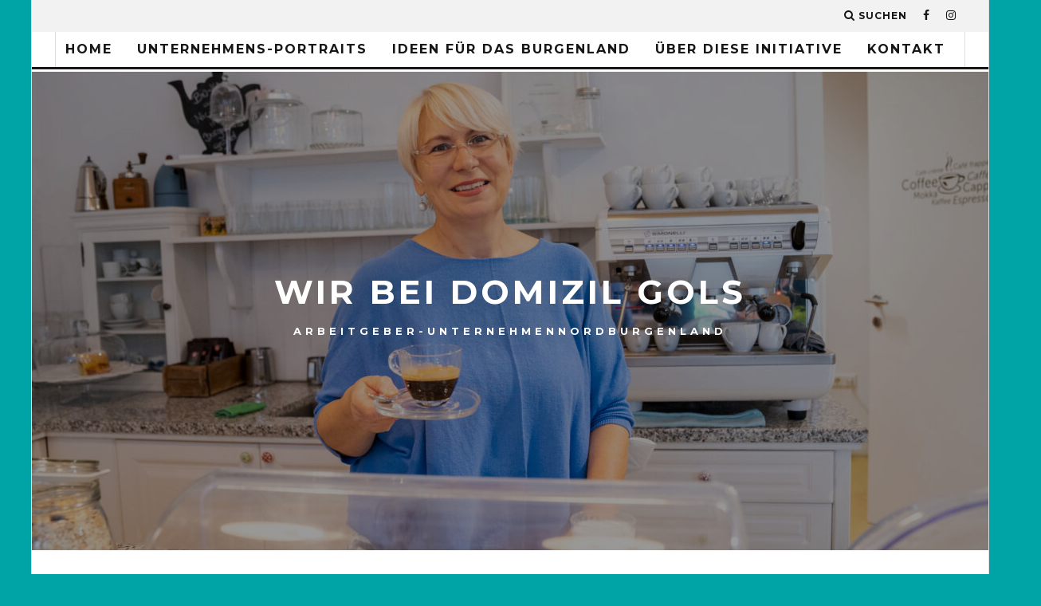

--- FILE ---
content_type: text/html; charset=UTF-8
request_url: https://www.anders-wirtschaften.at/wir-bei-domizil-gols/
body_size: 22723
content:
<!DOCTYPE html>
<!--[if lt IE 7]><html lang="de" class="no-js lt-ie9 lt-ie8 lt-ie7"> <![endif]-->
<!--[if (IE 7)&!(IEMobile)]><html lang="de" class="no-js lt-ie9 lt-ie8"><![endif]-->
<!--[if (IE 8)&!(IEMobile)]><html lang="de" class="no-js lt-ie9"><![endif]-->
<!--[if gt IE 8]><!--> <html lang="de" class="no-js"><!--<![endif]-->

	<head>

		<meta charset="utf-8">
		<!-- Google Chrome Frame for IE -->
		<!--[if IE]><meta http-equiv="X-UA-Compatible" content="IE=edge" /><![endif]-->
		<!-- mobile meta -->
                    <meta name="viewport" content="width=device-width, initial-scale=1.0"/>
        
		<link rel="pingback" href="https://www.anders-wirtschaften.at/xmlrpc.php">

		
		<!-- head extras -->
		<meta name='robots' content='index, follow, max-image-preview:large, max-snippet:-1, max-video-preview:-1' />

	<!-- This site is optimized with the Yoast SEO plugin v26.6 - https://yoast.com/wordpress/plugins/seo/ -->
	<title>Wir bei Domizil Gols | Anders Wirtschaften</title>
	<link rel="canonical" href="https://www.anders-wirtschaften.at/wir-bei-domizil-gols/" />
	<meta property="og:locale" content="de_DE" />
	<meta property="og:type" content="article" />
	<meta property="og:title" content="Wir bei Domizil Gols | Anders Wirtschaften" />
	<meta property="og:description" content="Engländer:innen würden wohl beim Betreten des Domizil in Gols laut ausrufen: &#8220;Oh my gosh &#8211; this so cosy!&#8221; Die weißen Möbel, die Stoffe und Dekoration erinnern an den letzten Urlaub in einer südenglischen Kleinstadt. Und doch ist unsere Gastgeberin eine waschechte Seewinklerin! Ria Korpan-Wenzl hat fast 3 Jahrzehnte in einer Bank gearbeitet, bevor sie beschloss, [&hellip;]" />
	<meta property="og:url" content="https://www.anders-wirtschaften.at/wir-bei-domizil-gols/" />
	<meta property="og:site_name" content="Anders Wirtschaften" />
	<meta property="article:publisher" content="http://www.facebook.com/GrueneWirtschaftBurgenland" />
	<meta property="article:published_time" content="2021-12-27T20:21:42+00:00" />
	<meta property="article:modified_time" content="2022-02-08T10:02:30+00:00" />
	<meta property="og:image" content="https://www.anders-wirtschaften.at/wp-content/uploads/2017/02/GW-Bgld_Anders-Wirtschaften_Domizil-Gols_print-4-scaled.jpg" />
	<meta property="og:image:width" content="2560" />
	<meta property="og:image:height" content="1707" />
	<meta property="og:image:type" content="image/jpeg" />
	<meta name="author" content="anja" />
	<meta name="twitter:card" content="summary_large_image" />
	<meta name="twitter:label1" content="Verfasst von" />
	<meta name="twitter:data1" content="anja" />
	<meta name="twitter:label2" content="Geschätzte Lesezeit" />
	<meta name="twitter:data2" content="2 Minuten" />
	<script type="application/ld+json" class="yoast-schema-graph">{"@context":"https://schema.org","@graph":[{"@type":"WebPage","@id":"https://www.anders-wirtschaften.at/wir-bei-domizil-gols/","url":"https://www.anders-wirtschaften.at/wir-bei-domizil-gols/","name":"Wir bei Domizil Gols | Anders Wirtschaften","isPartOf":{"@id":"https://www.anders-wirtschaften.at/#website"},"primaryImageOfPage":{"@id":"https://www.anders-wirtschaften.at/wir-bei-domizil-gols/#primaryimage"},"image":{"@id":"https://www.anders-wirtschaften.at/wir-bei-domizil-gols/#primaryimage"},"thumbnailUrl":"https://www.anders-wirtschaften.at/wp-content/uploads/2017/02/GW-Bgld_Anders-Wirtschaften_Domizil-Gols_print-4-scaled.jpg","datePublished":"2021-12-27T20:21:42+00:00","dateModified":"2022-02-08T10:02:30+00:00","author":{"@id":"https://www.anders-wirtschaften.at/#/schema/person/141b3fde1709a5dfaed18809189badf1"},"breadcrumb":{"@id":"https://www.anders-wirtschaften.at/wir-bei-domizil-gols/#breadcrumb"},"inLanguage":"de","potentialAction":[{"@type":"ReadAction","target":["https://www.anders-wirtschaften.at/wir-bei-domizil-gols/"]}]},{"@type":"ImageObject","inLanguage":"de","@id":"https://www.anders-wirtschaften.at/wir-bei-domizil-gols/#primaryimage","url":"https://www.anders-wirtschaften.at/wp-content/uploads/2017/02/GW-Bgld_Anders-Wirtschaften_Domizil-Gols_print-4-scaled.jpg","contentUrl":"https://www.anders-wirtschaften.at/wp-content/uploads/2017/02/GW-Bgld_Anders-Wirtschaften_Domizil-Gols_print-4-scaled.jpg","width":2560,"height":1707},{"@type":"BreadcrumbList","@id":"https://www.anders-wirtschaften.at/wir-bei-domizil-gols/#breadcrumb","itemListElement":[{"@type":"ListItem","position":1,"name":"Home","item":"https://www.anders-wirtschaften.at/"},{"@type":"ListItem","position":2,"name":"Unternehmens-Portraits","item":"https://www.anders-wirtschaften.at/unternehmens-portraits/"},{"@type":"ListItem","position":3,"name":"Wir bei Domizil Gols"}]},{"@type":"WebSite","@id":"https://www.anders-wirtschaften.at/#website","url":"https://www.anders-wirtschaften.at/","name":"Anders Wirtschaften","description":"Alternativen für eine gutes Leben  im Burgenland","potentialAction":[{"@type":"SearchAction","target":{"@type":"EntryPoint","urlTemplate":"https://www.anders-wirtschaften.at/?s={search_term_string}"},"query-input":{"@type":"PropertyValueSpecification","valueRequired":true,"valueName":"search_term_string"}}],"inLanguage":"de"},{"@type":"Person","@id":"https://www.anders-wirtschaften.at/#/schema/person/141b3fde1709a5dfaed18809189badf1","name":"anja","image":{"@type":"ImageObject","inLanguage":"de","@id":"https://www.anders-wirtschaften.at/#/schema/person/image/","url":"https://secure.gravatar.com/avatar/13d7eddbefe7efae9aab7aa63ee90149c5a7771c005a2318350923ce1fb98f51?s=96&d=mm&r=g","contentUrl":"https://secure.gravatar.com/avatar/13d7eddbefe7efae9aab7aa63ee90149c5a7771c005a2318350923ce1fb98f51?s=96&d=mm&r=g","caption":"anja"}}]}</script>
	<!-- / Yoast SEO plugin. -->


<link rel='dns-prefetch' href='//fonts.googleapis.com' />
<link rel="alternate" type="application/rss+xml" title="Anders Wirtschaften &raquo; Feed" href="https://www.anders-wirtschaften.at/feed/" />
<link rel="alternate" type="application/rss+xml" title="Anders Wirtschaften &raquo; Kommentar-Feed" href="https://www.anders-wirtschaften.at/comments/feed/" />
<link rel="alternate" type="application/rss+xml" title="Anders Wirtschaften &raquo; Kommentar-Feed zu Wir bei Domizil Gols" href="https://www.anders-wirtschaften.at/wir-bei-domizil-gols/feed/" />
<link rel="alternate" title="oEmbed (JSON)" type="application/json+oembed" href="https://www.anders-wirtschaften.at/wp-json/oembed/1.0/embed?url=https%3A%2F%2Fwww.anders-wirtschaften.at%2Fwir-bei-domizil-gols%2F" />
<link rel="alternate" title="oEmbed (XML)" type="text/xml+oembed" href="https://www.anders-wirtschaften.at/wp-json/oembed/1.0/embed?url=https%3A%2F%2Fwww.anders-wirtschaften.at%2Fwir-bei-domizil-gols%2F&#038;format=xml" />
		<!-- This site uses the Google Analytics by MonsterInsights plugin v9.11.0 - Using Analytics tracking - https://www.monsterinsights.com/ -->
		<!-- Note: MonsterInsights is not currently configured on this site. The site owner needs to authenticate with Google Analytics in the MonsterInsights settings panel. -->
					<!-- No tracking code set -->
				<!-- / Google Analytics by MonsterInsights -->
		<style id='wp-img-auto-sizes-contain-inline-css' type='text/css'>
img:is([sizes=auto i],[sizes^="auto," i]){contain-intrinsic-size:3000px 1500px}
/*# sourceURL=wp-img-auto-sizes-contain-inline-css */
</style>
<link rel='stylesheet' id='twb-open-sans-css' href='https://fonts.googleapis.com/css?family=Open+Sans%3A300%2C400%2C500%2C600%2C700%2C800&#038;display=swap&#038;ver=6.9' type='text/css' media='all' />
<link rel='stylesheet' id='twb-global-css' href='https://www.anders-wirtschaften.at/wp-content/plugins/slider-wd/booster/assets/css/global.css?ver=1.0.0' type='text/css' media='all' />
<style id='wp-emoji-styles-inline-css' type='text/css'>

	img.wp-smiley, img.emoji {
		display: inline !important;
		border: none !important;
		box-shadow: none !important;
		height: 1em !important;
		width: 1em !important;
		margin: 0 0.07em !important;
		vertical-align: -0.1em !important;
		background: none !important;
		padding: 0 !important;
	}
/*# sourceURL=wp-emoji-styles-inline-css */
</style>
<style id='wp-block-library-inline-css' type='text/css'>
:root{--wp-block-synced-color:#7a00df;--wp-block-synced-color--rgb:122,0,223;--wp-bound-block-color:var(--wp-block-synced-color);--wp-editor-canvas-background:#ddd;--wp-admin-theme-color:#007cba;--wp-admin-theme-color--rgb:0,124,186;--wp-admin-theme-color-darker-10:#006ba1;--wp-admin-theme-color-darker-10--rgb:0,107,160.5;--wp-admin-theme-color-darker-20:#005a87;--wp-admin-theme-color-darker-20--rgb:0,90,135;--wp-admin-border-width-focus:2px}@media (min-resolution:192dpi){:root{--wp-admin-border-width-focus:1.5px}}.wp-element-button{cursor:pointer}:root .has-very-light-gray-background-color{background-color:#eee}:root .has-very-dark-gray-background-color{background-color:#313131}:root .has-very-light-gray-color{color:#eee}:root .has-very-dark-gray-color{color:#313131}:root .has-vivid-green-cyan-to-vivid-cyan-blue-gradient-background{background:linear-gradient(135deg,#00d084,#0693e3)}:root .has-purple-crush-gradient-background{background:linear-gradient(135deg,#34e2e4,#4721fb 50%,#ab1dfe)}:root .has-hazy-dawn-gradient-background{background:linear-gradient(135deg,#faaca8,#dad0ec)}:root .has-subdued-olive-gradient-background{background:linear-gradient(135deg,#fafae1,#67a671)}:root .has-atomic-cream-gradient-background{background:linear-gradient(135deg,#fdd79a,#004a59)}:root .has-nightshade-gradient-background{background:linear-gradient(135deg,#330968,#31cdcf)}:root .has-midnight-gradient-background{background:linear-gradient(135deg,#020381,#2874fc)}:root{--wp--preset--font-size--normal:16px;--wp--preset--font-size--huge:42px}.has-regular-font-size{font-size:1em}.has-larger-font-size{font-size:2.625em}.has-normal-font-size{font-size:var(--wp--preset--font-size--normal)}.has-huge-font-size{font-size:var(--wp--preset--font-size--huge)}.has-text-align-center{text-align:center}.has-text-align-left{text-align:left}.has-text-align-right{text-align:right}.has-fit-text{white-space:nowrap!important}#end-resizable-editor-section{display:none}.aligncenter{clear:both}.items-justified-left{justify-content:flex-start}.items-justified-center{justify-content:center}.items-justified-right{justify-content:flex-end}.items-justified-space-between{justify-content:space-between}.screen-reader-text{border:0;clip-path:inset(50%);height:1px;margin:-1px;overflow:hidden;padding:0;position:absolute;width:1px;word-wrap:normal!important}.screen-reader-text:focus{background-color:#ddd;clip-path:none;color:#444;display:block;font-size:1em;height:auto;left:5px;line-height:normal;padding:15px 23px 14px;text-decoration:none;top:5px;width:auto;z-index:100000}html :where(.has-border-color){border-style:solid}html :where([style*=border-top-color]){border-top-style:solid}html :where([style*=border-right-color]){border-right-style:solid}html :where([style*=border-bottom-color]){border-bottom-style:solid}html :where([style*=border-left-color]){border-left-style:solid}html :where([style*=border-width]){border-style:solid}html :where([style*=border-top-width]){border-top-style:solid}html :where([style*=border-right-width]){border-right-style:solid}html :where([style*=border-bottom-width]){border-bottom-style:solid}html :where([style*=border-left-width]){border-left-style:solid}html :where(img[class*=wp-image-]){height:auto;max-width:100%}:where(figure){margin:0 0 1em}html :where(.is-position-sticky){--wp-admin--admin-bar--position-offset:var(--wp-admin--admin-bar--height,0px)}@media screen and (max-width:600px){html :where(.is-position-sticky){--wp-admin--admin-bar--position-offset:0px}}

/*# sourceURL=wp-block-library-inline-css */
</style><style id='global-styles-inline-css' type='text/css'>
:root{--wp--preset--aspect-ratio--square: 1;--wp--preset--aspect-ratio--4-3: 4/3;--wp--preset--aspect-ratio--3-4: 3/4;--wp--preset--aspect-ratio--3-2: 3/2;--wp--preset--aspect-ratio--2-3: 2/3;--wp--preset--aspect-ratio--16-9: 16/9;--wp--preset--aspect-ratio--9-16: 9/16;--wp--preset--color--black: #000000;--wp--preset--color--cyan-bluish-gray: #abb8c3;--wp--preset--color--white: #ffffff;--wp--preset--color--pale-pink: #f78da7;--wp--preset--color--vivid-red: #cf2e2e;--wp--preset--color--luminous-vivid-orange: #ff6900;--wp--preset--color--luminous-vivid-amber: #fcb900;--wp--preset--color--light-green-cyan: #7bdcb5;--wp--preset--color--vivid-green-cyan: #00d084;--wp--preset--color--pale-cyan-blue: #8ed1fc;--wp--preset--color--vivid-cyan-blue: #0693e3;--wp--preset--color--vivid-purple: #9b51e0;--wp--preset--gradient--vivid-cyan-blue-to-vivid-purple: linear-gradient(135deg,rgb(6,147,227) 0%,rgb(155,81,224) 100%);--wp--preset--gradient--light-green-cyan-to-vivid-green-cyan: linear-gradient(135deg,rgb(122,220,180) 0%,rgb(0,208,130) 100%);--wp--preset--gradient--luminous-vivid-amber-to-luminous-vivid-orange: linear-gradient(135deg,rgb(252,185,0) 0%,rgb(255,105,0) 100%);--wp--preset--gradient--luminous-vivid-orange-to-vivid-red: linear-gradient(135deg,rgb(255,105,0) 0%,rgb(207,46,46) 100%);--wp--preset--gradient--very-light-gray-to-cyan-bluish-gray: linear-gradient(135deg,rgb(238,238,238) 0%,rgb(169,184,195) 100%);--wp--preset--gradient--cool-to-warm-spectrum: linear-gradient(135deg,rgb(74,234,220) 0%,rgb(151,120,209) 20%,rgb(207,42,186) 40%,rgb(238,44,130) 60%,rgb(251,105,98) 80%,rgb(254,248,76) 100%);--wp--preset--gradient--blush-light-purple: linear-gradient(135deg,rgb(255,206,236) 0%,rgb(152,150,240) 100%);--wp--preset--gradient--blush-bordeaux: linear-gradient(135deg,rgb(254,205,165) 0%,rgb(254,45,45) 50%,rgb(107,0,62) 100%);--wp--preset--gradient--luminous-dusk: linear-gradient(135deg,rgb(255,203,112) 0%,rgb(199,81,192) 50%,rgb(65,88,208) 100%);--wp--preset--gradient--pale-ocean: linear-gradient(135deg,rgb(255,245,203) 0%,rgb(182,227,212) 50%,rgb(51,167,181) 100%);--wp--preset--gradient--electric-grass: linear-gradient(135deg,rgb(202,248,128) 0%,rgb(113,206,126) 100%);--wp--preset--gradient--midnight: linear-gradient(135deg,rgb(2,3,129) 0%,rgb(40,116,252) 100%);--wp--preset--font-size--small: 13px;--wp--preset--font-size--medium: 20px;--wp--preset--font-size--large: 36px;--wp--preset--font-size--x-large: 42px;--wp--preset--spacing--20: 0.44rem;--wp--preset--spacing--30: 0.67rem;--wp--preset--spacing--40: 1rem;--wp--preset--spacing--50: 1.5rem;--wp--preset--spacing--60: 2.25rem;--wp--preset--spacing--70: 3.38rem;--wp--preset--spacing--80: 5.06rem;--wp--preset--shadow--natural: 6px 6px 9px rgba(0, 0, 0, 0.2);--wp--preset--shadow--deep: 12px 12px 50px rgba(0, 0, 0, 0.4);--wp--preset--shadow--sharp: 6px 6px 0px rgba(0, 0, 0, 0.2);--wp--preset--shadow--outlined: 6px 6px 0px -3px rgb(255, 255, 255), 6px 6px rgb(0, 0, 0);--wp--preset--shadow--crisp: 6px 6px 0px rgb(0, 0, 0);}:where(.is-layout-flex){gap: 0.5em;}:where(.is-layout-grid){gap: 0.5em;}body .is-layout-flex{display: flex;}.is-layout-flex{flex-wrap: wrap;align-items: center;}.is-layout-flex > :is(*, div){margin: 0;}body .is-layout-grid{display: grid;}.is-layout-grid > :is(*, div){margin: 0;}:where(.wp-block-columns.is-layout-flex){gap: 2em;}:where(.wp-block-columns.is-layout-grid){gap: 2em;}:where(.wp-block-post-template.is-layout-flex){gap: 1.25em;}:where(.wp-block-post-template.is-layout-grid){gap: 1.25em;}.has-black-color{color: var(--wp--preset--color--black) !important;}.has-cyan-bluish-gray-color{color: var(--wp--preset--color--cyan-bluish-gray) !important;}.has-white-color{color: var(--wp--preset--color--white) !important;}.has-pale-pink-color{color: var(--wp--preset--color--pale-pink) !important;}.has-vivid-red-color{color: var(--wp--preset--color--vivid-red) !important;}.has-luminous-vivid-orange-color{color: var(--wp--preset--color--luminous-vivid-orange) !important;}.has-luminous-vivid-amber-color{color: var(--wp--preset--color--luminous-vivid-amber) !important;}.has-light-green-cyan-color{color: var(--wp--preset--color--light-green-cyan) !important;}.has-vivid-green-cyan-color{color: var(--wp--preset--color--vivid-green-cyan) !important;}.has-pale-cyan-blue-color{color: var(--wp--preset--color--pale-cyan-blue) !important;}.has-vivid-cyan-blue-color{color: var(--wp--preset--color--vivid-cyan-blue) !important;}.has-vivid-purple-color{color: var(--wp--preset--color--vivid-purple) !important;}.has-black-background-color{background-color: var(--wp--preset--color--black) !important;}.has-cyan-bluish-gray-background-color{background-color: var(--wp--preset--color--cyan-bluish-gray) !important;}.has-white-background-color{background-color: var(--wp--preset--color--white) !important;}.has-pale-pink-background-color{background-color: var(--wp--preset--color--pale-pink) !important;}.has-vivid-red-background-color{background-color: var(--wp--preset--color--vivid-red) !important;}.has-luminous-vivid-orange-background-color{background-color: var(--wp--preset--color--luminous-vivid-orange) !important;}.has-luminous-vivid-amber-background-color{background-color: var(--wp--preset--color--luminous-vivid-amber) !important;}.has-light-green-cyan-background-color{background-color: var(--wp--preset--color--light-green-cyan) !important;}.has-vivid-green-cyan-background-color{background-color: var(--wp--preset--color--vivid-green-cyan) !important;}.has-pale-cyan-blue-background-color{background-color: var(--wp--preset--color--pale-cyan-blue) !important;}.has-vivid-cyan-blue-background-color{background-color: var(--wp--preset--color--vivid-cyan-blue) !important;}.has-vivid-purple-background-color{background-color: var(--wp--preset--color--vivid-purple) !important;}.has-black-border-color{border-color: var(--wp--preset--color--black) !important;}.has-cyan-bluish-gray-border-color{border-color: var(--wp--preset--color--cyan-bluish-gray) !important;}.has-white-border-color{border-color: var(--wp--preset--color--white) !important;}.has-pale-pink-border-color{border-color: var(--wp--preset--color--pale-pink) !important;}.has-vivid-red-border-color{border-color: var(--wp--preset--color--vivid-red) !important;}.has-luminous-vivid-orange-border-color{border-color: var(--wp--preset--color--luminous-vivid-orange) !important;}.has-luminous-vivid-amber-border-color{border-color: var(--wp--preset--color--luminous-vivid-amber) !important;}.has-light-green-cyan-border-color{border-color: var(--wp--preset--color--light-green-cyan) !important;}.has-vivid-green-cyan-border-color{border-color: var(--wp--preset--color--vivid-green-cyan) !important;}.has-pale-cyan-blue-border-color{border-color: var(--wp--preset--color--pale-cyan-blue) !important;}.has-vivid-cyan-blue-border-color{border-color: var(--wp--preset--color--vivid-cyan-blue) !important;}.has-vivid-purple-border-color{border-color: var(--wp--preset--color--vivid-purple) !important;}.has-vivid-cyan-blue-to-vivid-purple-gradient-background{background: var(--wp--preset--gradient--vivid-cyan-blue-to-vivid-purple) !important;}.has-light-green-cyan-to-vivid-green-cyan-gradient-background{background: var(--wp--preset--gradient--light-green-cyan-to-vivid-green-cyan) !important;}.has-luminous-vivid-amber-to-luminous-vivid-orange-gradient-background{background: var(--wp--preset--gradient--luminous-vivid-amber-to-luminous-vivid-orange) !important;}.has-luminous-vivid-orange-to-vivid-red-gradient-background{background: var(--wp--preset--gradient--luminous-vivid-orange-to-vivid-red) !important;}.has-very-light-gray-to-cyan-bluish-gray-gradient-background{background: var(--wp--preset--gradient--very-light-gray-to-cyan-bluish-gray) !important;}.has-cool-to-warm-spectrum-gradient-background{background: var(--wp--preset--gradient--cool-to-warm-spectrum) !important;}.has-blush-light-purple-gradient-background{background: var(--wp--preset--gradient--blush-light-purple) !important;}.has-blush-bordeaux-gradient-background{background: var(--wp--preset--gradient--blush-bordeaux) !important;}.has-luminous-dusk-gradient-background{background: var(--wp--preset--gradient--luminous-dusk) !important;}.has-pale-ocean-gradient-background{background: var(--wp--preset--gradient--pale-ocean) !important;}.has-electric-grass-gradient-background{background: var(--wp--preset--gradient--electric-grass) !important;}.has-midnight-gradient-background{background: var(--wp--preset--gradient--midnight) !important;}.has-small-font-size{font-size: var(--wp--preset--font-size--small) !important;}.has-medium-font-size{font-size: var(--wp--preset--font-size--medium) !important;}.has-large-font-size{font-size: var(--wp--preset--font-size--large) !important;}.has-x-large-font-size{font-size: var(--wp--preset--font-size--x-large) !important;}
/*# sourceURL=global-styles-inline-css */
</style>

<style id='classic-theme-styles-inline-css' type='text/css'>
/*! This file is auto-generated */
.wp-block-button__link{color:#fff;background-color:#32373c;border-radius:9999px;box-shadow:none;text-decoration:none;padding:calc(.667em + 2px) calc(1.333em + 2px);font-size:1.125em}.wp-block-file__button{background:#32373c;color:#fff;text-decoration:none}
/*# sourceURL=/wp-includes/css/classic-themes.min.css */
</style>
<link rel='stylesheet' id='contact-form-7-css' href='https://www.anders-wirtschaften.at/wp-content/plugins/contact-form-7/includes/css/styles.css?ver=6.1.4' type='text/css' media='all' />
<link rel='stylesheet' id='login-with-ajax-css' href='https://www.anders-wirtschaften.at/wp-content/themes/15zine/plugins/login-with-ajax/widget.css?ver=4.5.1' type='text/css' media='all' />
<link rel='stylesheet' id='wpgdprc-front-css-css' href='https://www.anders-wirtschaften.at/wp-content/plugins/wp-gdpr-compliance/Assets/css/front.css?ver=1708354176' type='text/css' media='all' />
<style id='wpgdprc-front-css-inline-css' type='text/css'>
:root{--wp-gdpr--bar--background-color: #000000;--wp-gdpr--bar--color: #ffffff;--wp-gdpr--button--background-color: #000000;--wp-gdpr--button--background-color--darken: #000000;--wp-gdpr--button--color: #ffffff;}
/*# sourceURL=wpgdprc-front-css-inline-css */
</style>
<link rel='stylesheet' id='cb-main-stylesheet-css' href='https://www.anders-wirtschaften.at/wp-content/themes/15zine/library/css/style.min.css?ver=3.1.2' type='text/css' media='all' />
<link rel='stylesheet' id='cb-font-stylesheet-css' href='//fonts.googleapis.com/css?family=Montserrat%3A400%2C700%7COpen+Sans%3A400%2C700%2C400italic&#038;ver=3.1.2' type='text/css' media='all' />
<!--[if lt IE 10]>
<link rel='stylesheet' id='cb-ie-only-css' href='https://www.anders-wirtschaften.at/wp-content/themes/15zine/library/css/ie.css?ver=3.1.2' type='text/css' media='all' />
<![endif]-->
<script type="text/javascript" src="https://www.anders-wirtschaften.at/wp-includes/js/jquery/jquery.min.js?ver=3.7.1" id="jquery-core-js"></script>
<script type="text/javascript" src="https://www.anders-wirtschaften.at/wp-includes/js/jquery/jquery-migrate.min.js?ver=3.4.1" id="jquery-migrate-js"></script>
<script type="text/javascript" src="https://www.anders-wirtschaften.at/wp-content/plugins/slider-wd/booster/assets/js/circle-progress.js?ver=1.2.2" id="twb-circle-js"></script>
<script type="text/javascript" id="twb-global-js-extra">
/* <![CDATA[ */
var twb = {"nonce":"bc20c42428","ajax_url":"https://www.anders-wirtschaften.at/wp-admin/admin-ajax.php","plugin_url":"https://www.anders-wirtschaften.at/wp-content/plugins/slider-wd/booster","href":"https://www.anders-wirtschaften.at/wp-admin/admin.php?page=twb_slider_wd"};
var twb = {"nonce":"bc20c42428","ajax_url":"https://www.anders-wirtschaften.at/wp-admin/admin-ajax.php","plugin_url":"https://www.anders-wirtschaften.at/wp-content/plugins/slider-wd/booster","href":"https://www.anders-wirtschaften.at/wp-admin/admin.php?page=twb_slider_wd"};
//# sourceURL=twb-global-js-extra
/* ]]> */
</script>
<script type="text/javascript" src="https://www.anders-wirtschaften.at/wp-content/plugins/slider-wd/booster/assets/js/global.js?ver=1.0.0" id="twb-global-js"></script>
<script type="text/javascript" id="login-with-ajax-js-extra">
/* <![CDATA[ */
var LWA = {"ajaxurl":"https://www.anders-wirtschaften.at/wp-admin/admin-ajax.php","off":""};
//# sourceURL=login-with-ajax-js-extra
/* ]]> */
</script>
<script type="text/javascript" src="https://www.anders-wirtschaften.at/wp-content/themes/15zine/plugins/login-with-ajax/login-with-ajax.js?ver=4.5.1" id="login-with-ajax-js"></script>
<script type="text/javascript" src="https://www.anders-wirtschaften.at/wp-content/plugins/login-with-ajax/ajaxify/ajaxify.min.js?ver=4.5.1" id="login-with-ajax-ajaxify-js"></script>
<script type="text/javascript" id="wpgdprc-front-js-js-extra">
/* <![CDATA[ */
var wpgdprcFront = {"ajaxUrl":"https://www.anders-wirtschaften.at/wp-admin/admin-ajax.php","ajaxNonce":"407f53203c","ajaxArg":"security","pluginPrefix":"wpgdprc","blogId":"1","isMultiSite":"","locale":"de_DE","showSignUpModal":"","showFormModal":"","cookieName":"wpgdprc-consent","consentVersion":"","path":"/","prefix":"wpgdprc"};
//# sourceURL=wpgdprc-front-js-js-extra
/* ]]> */
</script>
<script type="text/javascript" src="https://www.anders-wirtschaften.at/wp-content/plugins/wp-gdpr-compliance/Assets/js/front.min.js?ver=1708354176" id="wpgdprc-front-js-js"></script>
<script type="text/javascript" src="https://www.anders-wirtschaften.at/wp-content/themes/15zine/library/js/modernizr.custom.min.js?ver=2.6.2" id="cb-modernizr-js"></script>
<link rel="https://api.w.org/" href="https://www.anders-wirtschaften.at/wp-json/" /><link rel="alternate" title="JSON" type="application/json" href="https://www.anders-wirtschaften.at/wp-json/wp/v2/posts/1756" /><link rel="EditURI" type="application/rsd+xml" title="RSD" href="https://www.anders-wirtschaften.at/xmlrpc.php?rsd" />
<meta name="generator" content="WordPress 6.9" />
<link rel='shortlink' href='https://www.anders-wirtschaften.at/?p=1756' />
<style type="text/css">#cb-footer #cb-widgets .widget_tag_cloud a {
    background: initial;
}  #cb-nav-bar .cb-main-nav #cb-nav-logo, #cb-nav-bar .cb-main-nav #cb-nav-logo img { width: 110px; } #cb-nav-bar .cb-main-nav #cb-nav-logo { visibility: visible; filter: progid:DXImageTransform.Microsoft.Alpha(enabled=false); opacity: 1; -moz-transform: translate3d(0, 0, 0); -ms-transform: translate3d(0, 0, 0); -webkit-transform: translate3d(0,0,0); transform: translate3d(0, 0, 0); margin: 0 20px 0 12px; }#cb-nav-bar .cb-mega-menu-columns .cb-sub-menu > li > a { color: #00a3a6; } .cb-entry-content a {color:#a3c617; } .cb-entry-content a:hover {color:#e72f78; } .cb-entry-content a:visited {color:#e72f78; }.cb-review-box .cb-bar .cb-overlay span { background: #00a3a6; }.cb-review-box i { color: #00a3a6; }.cb-meta-style-1 .cb-article-meta { background: rgba(0, 0, 0, 0.25); }@media only screen and (min-width: 768px) {
                .cb-module-block .cb-meta-style-1:hover .cb-article-meta { background: rgba(0, 0, 0, 0.75); }
                .cb-module-block .cb-meta-style-2:hover img, .cb-module-block .cb-meta-style-4:hover img, .cb-grid-x .cb-grid-feature:hover img, .cb-grid-x .cb-grid-feature:hover .cb-fi-cover, .cb-slider li:hover img { opacity: 0.25; }
            }body { color:#3a3a3a; }@media only screen and (min-width: 1020px){ body { font-size: 16px; }}.cb-menu-light #cb-nav-bar .cb-main-nav, .cb-stuck.cb-menu-light #cb-nav-bar .cb-nav-bar-wrap { border-bottom-color: #a3c617; }.cb-mm-on.cb-menu-light #cb-nav-bar .cb-main-nav > li:hover, .cb-mm-on.cb-menu-dark #cb-nav-bar .cb-main-nav > li:hover { background: #a3c617; }</style><!-- end custom css --><style type="text/css">body, #respond, .cb-font-body { font-family: 'Open Sans', sans-serif; } h1, h2, h3, h4, h5, h6, .cb-font-header, #bbp-user-navigation, .cb-byline{ font-family:'Montserrat', sans-serif; }</style><style type="text/css" id="custom-background-css">
body.custom-background { background-color: #00a3a6; }
</style>
	<style></style>		<!-- end head extras -->

	<link rel='stylesheet' id='wds_effects-css' href='https://www.anders-wirtschaften.at/wp-content/plugins/slider-wd/css/wds_effects.css?ver=1.2.62' type='text/css' media='all' />
<link rel='stylesheet' id='wds_font-awesome-css' href='https://www.anders-wirtschaften.at/wp-content/plugins/slider-wd/css/font-awesome/font-awesome.css?ver=4.6.3' type='text/css' media='all' />
<link rel='stylesheet' id='wds_frontend-css' href='https://www.anders-wirtschaften.at/wp-content/plugins/slider-wd/css/wds_frontend.css?ver=1.2.62' type='text/css' media='all' />
<link rel='stylesheet' id='shariffcss-css' href='https://www.anders-wirtschaften.at/wp-content/plugins/shariff/css/shariff.min.css?ver=4.6.15' type='text/css' media='all' />
</head>

	<body class="wp-singular post-template-default single single-post postid-1756 single-format-standard custom-background wp-theme-15zine  cb-sticky-mm cb-nav-logo-on cb-logo-nav-always  cb-tm-light cb-body-light cb-menu-light cb-mm-light cb-footer-light   cb-m-logo-off cb-m-sticky cb-sw-tm-box cb-sw-header-box cb-sw-menu-box cb-sw-footer-box  cb-box-light cb-menu-al-left  cb-fis-b-site-width cb-fis-big-border  cb-embed-fs cb-embed-out  cb-fis-tl-me-overlay">

		
		<div id="cb-outer-container">

			
				<div id="cb-top-menu" class="clearfix cb-font-header  wrap">
					<div class="wrap clearfix cb-site-padding cb-top-menu-wrap">

													<div class="cb-left-side cb-mob">

								<a href="#" id="cb-mob-open" class="cb-link"><i class="fa fa-bars"></i></a>
															</div>
						                                                                        <ul class="cb-top-nav cb-right-side"><li class="cb-icon-search cb-menu-icons-extra"><a href="#"  title="Suchen" id="cb-s-trigger-gen"><i class="fa fa-search"></i> <span class="cb-search-title">Suchen</span></a></li><li class="cb-menu-icons-extra cb-social-icons-extra"><a href="http://www.facebook.com/GrueneWirtschaftBurgenland"  target="_blank"><i class="fa fa-facebook" aria-hidden="true"></i></a></li><li class="cb-menu-icons-extra cb-social-icons-extra"><a href="http://www.instagram.com/gruenewirtschaftburgenland"  target="_blank"><i class="fa fa-instagram" aria-hidden="true"></i></a></li></ul>					</div>
				</div>

				<div id="cb-mob-menu" class="cb-mob-menu">
					<div class="cb-mob-close-wrap">
						
						<a href="#" id="cb-mob-close" class="cb-link"><i class="fa cb-times"></i></a>
										    </div>

					<div class="cb-mob-menu-wrap">
						<ul id="cb-mob-ul" class="cb-mobile-nav cb-top-nav cb-mob-ul-show"><li id="menu-item-621" class="menu-item menu-item-type-post_type menu-item-object-page menu-item-home menu-item-621"><a href="https://www.anders-wirtschaften.at/">Home</a></li>
<li id="menu-item-620" class="menu-item menu-item-type-post_type menu-item-object-page current_page_parent menu-item-620"><a href="https://www.anders-wirtschaften.at/unternehmens-portraits/">Unternehmens-Portraits</a></li>
<li id="menu-item-1101" class="menu-item menu-item-type-post_type menu-item-object-page menu-item-1101"><a href="https://www.anders-wirtschaften.at/ueber-diese-initiative/">Über diese Initiative</a></li>
<li id="menu-item-1102" class="menu-item menu-item-type-post_type menu-item-object-page menu-item-1102"><a href="https://www.anders-wirtschaften.at/ideen-fuer-das-burgenland/">Ideen für das Burgenland</a></li>
<li id="menu-item-619" class="menu-item menu-item-type-post_type menu-item-object-page menu-item-619"><a href="https://www.anders-wirtschaften.at/kontakt/">Kontakt</a></li>
<li id="menu-item-617" class="menu-item menu-item-type-post_type menu-item-object-page menu-item-617"><a href="https://www.anders-wirtschaften.at/impressum/">Impressum</a></li>
</ul>											</div>

				</div>
			
			<div id="cb-container" class="clearfix" >
				
				<div id="cb-lwa" class="cb-lwa-modal cb-modal"><div class="cb-close-m cb-ta-right"><i class="fa cb-times"></i></div>
<div class="cb-lwa-modal-inner cb-modal-inner cb-light-loader cb-pre-load cb-font-header clearfix">
    <div class="lwa lwa-default clearfix">
                
        

        <form class="lwa-form cb-form cb-form-active clearfix" action="https://www.anders-wirtschaften.at/wp-login.php?itsec-hb-token=radmin&#038;template=default" method="post">
            
            <div class="cb-form-body">
                <input class="cb-form-input cb-form-input-username" type="text" name="log" placeholder="Benutzername">
                <input class="cb-form-input" type="password" name="pwd" placeholder="Passwort">
                                <span class="lwa-status cb-ta-center"></span>
                <div class="cb-submit cb-ta-center">
                  <input type="submit" name="wp-submit" class="lwa_wp-submit cb-submit-form" value="Anmelden" tabindex="100" />
                  <input type="hidden" name="lwa_profile_link" value="1" />
                  <input type="hidden" name="login-with-ajax" value="login" />
                </div>

                <div class="cb-remember-me cb-extra cb-ta-center"><label>Angemeldet bleiben</label><input name="rememberme" type="checkbox" class="lwa-rememberme" value="forever" /></div>
                
                <div class="cb-lost-password cb-extra cb-ta-center">
                                          <a class="lwa-links-remember cb-title-trigger cb-trigger-pass" href="https://www.anders-wirtschaften.at/wp-login.php?itsec-hb-token=radmin&#038;action=lostpassword&#038;template=default" title="Passwort vergessen?">Passwort vergessen?</a>
                                     </div>
           </div>
        </form>
        
                <form class="lwa-remember cb-form clearfix" action="https://www.anders-wirtschaften.at/wp-login.php?itsec-hb-token=radmin&#038;action=lostpassword&#038;template=default" method="post">

            <div class="cb-form-body">

                <input type="text" name="user_login" class="lwa-user-remember cb-form-input" placeholder="Gib deinen Benutzernamen oder deine E-Mail-Adresse ein">
                                <span class="lwa-status cb-ta-center"></span>

                 <div class="cb-submit cb-ta-center">
                        <input type="submit" value="Neues Passwort erhalten" class="lwa-button-remember cb-submit-form" />
                        <input type="hidden" name="login-with-ajax" value="remember" />
                 </div>
            </div>

        </form>
            </div>
</div></div><div id="cb-menu-search" class="cb-s-modal cb-modal"><div class="cb-close-m cb-ta-right"><i class="fa cb-times"></i></div><div class="cb-s-modal-inner cb-pre-load cb-light-loader cb-modal-inner cb-font-header cb-mega-three cb-mega-posts clearfix"><form method="get" class="cb-search" action="https://www.anders-wirtschaften.at/">

    <input type="text" class="cb-search-field cb-font-header" placeholder="Suche…" value="" name="s" title="" autocomplete="off">
    <button class="cb-search-submit" type="submit" value=""><i class="fa fa-search"></i></button>
    
</form><div id="cb-s-results"></div></div></div>				
									 <nav id="cb-nav-bar" class="clearfix  wrap">
					 	<div class="cb-nav-bar-wrap cb-site-padding clearfix cb-font-header  wrap">
		                    <ul class="cb-main-nav wrap clearfix"><li id="menu-item-622" class="menu-item menu-item-type-post_type menu-item-object-page menu-item-home menu-item-622"><a href="https://www.anders-wirtschaften.at/">Home</a></li>
<li id="menu-item-531" class="menu-item menu-item-type-post_type menu-item-object-page current_page_parent menu-item-531"><a href="https://www.anders-wirtschaften.at/unternehmens-portraits/">Unternehmens-Portraits</a></li>
<li id="menu-item-828" class="menu-item menu-item-type-post_type menu-item-object-page menu-item-828"><a href="https://www.anders-wirtschaften.at/ideen-fuer-das-burgenland/">Ideen für das Burgenland</a></li>
<li id="menu-item-827" class="menu-item menu-item-type-post_type menu-item-object-page menu-item-827"><a href="https://www.anders-wirtschaften.at/ueber-diese-initiative/">Über diese Initiative</a></li>
<li id="menu-item-520" class="menu-item menu-item-type-post_type menu-item-object-page menu-item-has-children cb-has-children menu-item-520"><a href="https://www.anders-wirtschaften.at/kontakt/">Kontakt</a><div class="cb-links-menu cb-menu-drop"><ul class="cb-sub-menu cb-sub-bg">	<li id="menu-item-616" class="menu-item menu-item-type-post_type menu-item-object-page menu-item-616"><a href="https://www.anders-wirtschaften.at/impressum/">Impressum</a></li>
</ul></div></li>
</ul>		                </div>
	 				</nav>
 				
<div id="cb-content" class="wrap clearfix">
	
	<div class="cb-entire-post cb-first-alp clearfix">

		<div id="cb-featured-image" class="cb-fis cb-fis-big cb-fis-with-bg cb-fis-block-site-width wrap cb-fis-block-background"><div class="cb-entry-header cb-meta clearfix"><h1 class="entry-title cb-entry-title cb-title">Wir bei Domizil Gols</h1><div class="cb-byline"><span class="cb-category cb-element"><a href="https://www.anders-wirtschaften.at/category/arbeitgeber-unternehmen/" title="Zeige alle Beiträge in Arbeitgeber-Unternehmen">Arbeitgeber-Unternehmen</a></span><span class="cb-category cb-element"><a href="https://www.anders-wirtschaften.at/category/nordburgenland/" title="Zeige alle Beiträge in Nordburgenland">Nordburgenland</a></span></div></div><div class="cb-fis-bg" style="background-image: url( https://www.anders-wirtschaften.at/wp-content/uploads/2017/02/GW-Bgld_Anders-Wirtschaften_Domizil-Gols_print-4-1400x600.jpg);"></div></div>			
		<div class="cb-post-wrap cb-wrap-pad wrap clearfix cb-sidebar-none cb-sidebar-none-narrow cb-embed-fs cb-embed-out">

			
					
    <meta itemprop="datePublished" content="2021-12-27T21:21:42+01:00">
    <meta itemprop="dateModified" content="2022-02-08T11:02:30+01:00">
    <meta itemscope itemprop="mainEntityOfPage" itemtype="https://schema.org/WebPage" itemid="https://www.anders-wirtschaften.at/wir-bei-domizil-gols/">
    <span class="cb-hide" itemscope itemprop="publisher" itemtype="https://schema.org/Organization">
        <meta itemprop="name" content="Anders Wirtschaften">
        <meta itemprop="url" content="">
        <span class="cb-hide" itemscope itemprop="logo" itemtype="https://schema.org/ImageObject">
            <meta itemprop="url" content="">
        </span>
    </span>
    <span class="cb-hide" itemprop="author" itemscope itemtype="https://schema.org/Person"><meta itemprop="name" content="anja"></span>

        
    <meta itemprop="headline " content="Wir bei Domizil Gols">

      <span class="cb-hide" itemscope itemtype="http://schema.org/ImageObject" itemprop="image" >
        <meta itemprop="url" content="https://www.anders-wirtschaften.at/wp-content/uploads/2017/02/GW-Bgld_Anders-Wirtschaften_Domizil-Gols_print-4-scaled.jpg">
        <meta itemprop="width" content="2560">
        <meta itemprop="height" content="1707">
    </span>


					<div class="cb-main clearfix">

						
						<article id="post-1756" class="clearfix post-1756 post type-post status-publish format-standard has-post-thumbnail hentry category-arbeitgeber-unternehmen category-nordburgenland">

							
							<section class="cb-entry-content clearfix" itemprop="articleBody">

								<span class="cb-itemprop" itemprop="reviewBody"><p>Engländer:innen würden wohl beim Betreten des Domizil in Gols laut ausrufen: &#8220;Oh my gosh &#8211; this so cosy!&#8221; Die weißen Möbel, die Stoffe und Dekoration erinnern an den letzten Urlaub in einer südenglischen Kleinstadt. Und doch ist unsere Gastgeberin eine waschechte Seewinklerin!</p>
<p>Ria Korpan-Wenzl hat fast 3 Jahrzehnte in einer Bank gearbeitet, bevor sie beschloss, sich den Traum von einem eigenen Bed &amp; Breakfast zu erfüllen. Der Zufall wollte es, dass das Haus in der Golser Hauptstraße zum Verkauf war. Der persönliche Bezug passt auch: früher war hier schon ein Café untergebracht, in dem sich 1962 Rias Eltern kennenlernten. Danach diente es als Bankfiliale, Ria hatte hier ihr erstes Vorstellungsgespräch.</p>
<p>Schnell war der Entschluss gefasst: Ria &amp; Siegfried kauften das alte Gebäude und begann es mit Fingerspitzengefühl und Mut zu renovieren. Sie wollte zeigen, was man alles aus einem alten Haus machen kann. Das Motto war: Wird ein altes Haus abgerissen, bleibt nur Schutt und Sondermüll. Renoviert man es, bleibt der Charme des Hauses erhalten. Rias Mann Siegfried war überzeugt: „Das Haus muss leben!“</p>
<p>2012 wurde das Stammhaus eröffnet. Regional, bürgerlich und weltoffen wurde es konzipiert. Nach und nach wuchs das Hotel und die Idee. Heute gibt es neben dem Boutique Hotel noch die Studios Am Anger, Cottage Gols und Café &amp; Shop.</p>
<p>Der Erfolg gibt Ria recht. Die Gäste kommen gerne wieder und seit Corona hat sich auch die Aufenthaltsdauer verlängert. Die Abhängigkeit von Buchungsplattformen wird immer geringer, das freut die Korpans.</p>
<p>Überhaupt sehen sie ihre Selbstständigkeit als Quelle des Lernens und stetigen Vorangehens! Ein Vorbild für alle, die 50+ noch etwas Neues beginnen wollen! Mit Herz und Engagement ist alles möglich!</p>
<p><iframe title="YouTube video player" src="https://www.youtube.com/embed/9XUML_hjvGc" width="560" height="315" frameborder="0" allowfullscreen="allowfullscreen"></iframe></p>
<h3>Das macht Ria im DOMIZIL anders:</h3>
<ul>
<li>Regionale Zutaten und hausgemachte Speisen machen das Frühstück aus. Hier wird weniger auf den günstigsten Preis, als auf Qualität geachtet.<br />
<hr />
</li>
<li>Altes erhalten und den Ortskern stärken &#8211; statt fruchtbaren Ackerboden verbauen.<br />
<hr />
</li>
<li>Stärkung der Region! Gäste bekommen individuelle Geheimtipps.</li>
</ul>
<style id="wd-slider-0">      .wds_slider_0 video::-webkit-media-controls-panel {        display: none!important;        -webkit-appearance: none;      }      .wds_slider_0 video::--webkit-media-controls-play-button {        display: none!important;        -webkit-appearance: none;      }      .wds_slider_0 video::-webkit-media-controls-start-playback-button {        display: none!important;        -webkit-appearance: none;      }      .wds_bigplay_0,      .wds_slideshow_image_0,      .wds_slideshow_video_0 {        display: block;      }      .wds_bulframe_0 {        display: none;        background-image: url('');        margin: 0px;        position: absolute;        z-index: 3;        -webkit-transition: left 1s, right 1s;        transition: left 1s, right 1s;        width: 30%;        height: 30%;      }      #wds_container1_0 #wds_container2_0 {        margin: 0px ;        text-align: center;        visibility: hidden;            }      #wds_container1_0 #wds_container2_0 .wds_slideshow_image_wrap_0,      #wds_container1_0 #wds_container2_0 .wds_slideshow_image_wrap_0 * {        box-sizing: border-box;        -moz-box-sizing: border-box;        -webkit-box-sizing: border-box;      }      #wds_container1_0 #wds_container2_0 .wds_slideshow_image_wrap_0 {        background-color: rgba(0, 0, 0, 0.00);        border-width: 0px;        border-style: none;        border-color: #000000;        border-radius: ;        border-collapse: collapse;        display: inline-block;        position: relative;        text-align: center;        width: 100%;              box-shadow: ;        overflow: hidden;        z-index: 0;      }	  	  #wds_container1_0 #wds_container2_0 .wds_slideshow_image_0 {        width: 100%;		height: 100%;        float: none !important;        padding: 0 !important;        margin: 0 !important;        vertical-align: middle;		}	      #wds_container1_0 #wds_container2_0 .wds_slideshow_image_0 video {        padding: 0 !important;        margin: 0 !important;        vertical-align: middle;        background-position: center center;        background-repeat: no-repeat;      }		#wds_container1_0 #wds_container2_0 .wds_slideshow_image_container_0 {        display: /*table*/block;        position: absolute;        text-align: center;        vertical-align: middle;                width: 100%;        height: 100%;      }            @media only screen and (min-width: 0px) and (max-width: 320px) {        .wds_bigplay_0,        .wds_bigplay_layer {          position: absolute;          width: 20px;          height: 20px;          background-image: url('https://www.anders-wirtschaften.at/wp-content/plugins/slider-wd/images/button/button3/2/1.png');          background-position: center center;          background-repeat: no-repeat;          background-size: cover;          transition: background-image 0.2s ease-out;          -ms-transition: background-image 0.2s ease-out;          -moz-transition: background-image 0.2s ease-out;          -webkit-transition: background-image 0.2s ease-out;          top: 0;          left: 0;          right: 0;          bottom: 0;          margin: auto        }        .wds_bigplay_0:hover,        .wds_bigplay_layer:hover {          background: url('https://www.anders-wirtschaften.at/wp-content/plugins/slider-wd/images/button/button3/2/2.png') no-repeat;          width: 20px;          height: 20px;          background-position: center center;          background-repeat: no-repeat;          background-size: cover;        }        #wds_container1_0 #wds_container2_0 .wds_slideshow_dots_thumbnails_0 {          height: 16px;          width: 176px;        }        #wds_container1_0 #wds_container2_0 .wds_slideshow_dots_0 {          font-size: 12px;          margin: 2px;                  width: 12px;          height: 12px;                }        #wds_container1_0 #wds_container2_0 .wds_pp_btn_cont {          font-size: 20px;          height: 20px;          width: 20px;        }        #wds_container1_0 #wds_container2_0 .wds_left_btn_cont,        #wds_container1_0 #wds_container2_0 .wds_right_btn_cont {          height: 20px;          font-size: 20px;          width: 20px;        }      }            @media only screen and (min-width: 321px) and (max-width: 480px) {        .wds_bigplay_0,        .wds_bigplay_layer {          position: absolute;          width: 30px;          height: 30px;          background-image: url('https://www.anders-wirtschaften.at/wp-content/plugins/slider-wd/images/button/button3/2/1.png');          background-position: center center;          background-repeat: no-repeat;          background-size: cover;          transition: background-image 0.2s ease-out;          -ms-transition: background-image 0.2s ease-out;          -moz-transition: background-image 0.2s ease-out;          -webkit-transition: background-image 0.2s ease-out;          top: 0;          left: 0;          right: 0;          bottom: 0;          margin: auto        }        .wds_bigplay_0:hover,        .wds_bigplay_layer:hover {          background: url('https://www.anders-wirtschaften.at/wp-content/plugins/slider-wd/images/button/button3/2/2.png') no-repeat;          width: 30px;          height: 30px;          background-position: center center;          background-repeat: no-repeat;          background-size: cover;        }        #wds_container1_0 #wds_container2_0 .wds_slideshow_dots_thumbnails_0 {          height: 22px;          width: 242px;        }        #wds_container1_0 #wds_container2_0 .wds_slideshow_dots_0 {          font-size: 18px;          margin: 2px;                  width: 18px;          height: 18px;                }        #wds_container1_0 #wds_container2_0 .wds_pp_btn_cont {          font-size: 30px;          height: 30px;          width: 30px;        }        #wds_container1_0 #wds_container2_0 .wds_left_btn_cont,        #wds_container1_0 #wds_container2_0 .wds_right_btn_cont {          height: 30px;          font-size: 30px;          width: 30px;        }      }            @media only screen and (min-width: 481px) and (max-width: 640px) {        .wds_bigplay_0,        .wds_bigplay_layer {          position: absolute;          width: 40px;          height: 40px;          background-image: url('https://www.anders-wirtschaften.at/wp-content/plugins/slider-wd/images/button/button3/2/1.png');          background-position: center center;          background-repeat: no-repeat;          background-size: cover;          transition: background-image 0.2s ease-out;          -ms-transition: background-image 0.2s ease-out;          -moz-transition: background-image 0.2s ease-out;          -webkit-transition: background-image 0.2s ease-out;          top: 0;          left: 0;          right: 0;          bottom: 0;          margin: auto        }        .wds_bigplay_0:hover,        .wds_bigplay_layer:hover {          background: url('https://www.anders-wirtschaften.at/wp-content/plugins/slider-wd/images/button/button3/2/2.png') no-repeat;          width: 40px;          height: 40px;          background-position: center center;          background-repeat: no-repeat;          background-size: cover;        }        #wds_container1_0 #wds_container2_0 .wds_slideshow_dots_thumbnails_0 {          height: 26px;          width: 286px;        }        #wds_container1_0 #wds_container2_0 .wds_slideshow_dots_0 {          font-size: 20px;          margin: 3px;                  width: 20px;          height: 20px;                }        #wds_container1_0 #wds_container2_0 .wds_pp_btn_cont {          font-size: 40px;          height: 40px;          width: 40px;        }        #wds_container1_0 #wds_container2_0 .wds_left_btn_cont,        #wds_container1_0 #wds_container2_0 .wds_right_btn_cont {          height: 40px;          font-size: 40px;          width: 40px;        }      }            @media only screen and (min-width: 641px) and (max-width: 768px) {        .wds_bigplay_0,        .wds_bigplay_layer {          position: absolute;          width: 40px;          height: 40px;          background-image: url('https://www.anders-wirtschaften.at/wp-content/plugins/slider-wd/images/button/button3/2/1.png');          background-position: center center;          background-repeat: no-repeat;          background-size: cover;          transition: background-image 0.2s ease-out;          -ms-transition: background-image 0.2s ease-out;          -moz-transition: background-image 0.2s ease-out;          -webkit-transition: background-image 0.2s ease-out;          top: 0;          left: 0;          right: 0;          bottom: 0;          margin: auto        }        .wds_bigplay_0:hover,        .wds_bigplay_layer:hover {          background: url('https://www.anders-wirtschaften.at/wp-content/plugins/slider-wd/images/button/button3/2/2.png') no-repeat;          width: 40px;          height: 40px;          background-position: center center;          background-repeat: no-repeat;          background-size: cover;        }        #wds_container1_0 #wds_container2_0 .wds_slideshow_dots_thumbnails_0 {          height: 26px;          width: 286px;        }        #wds_container1_0 #wds_container2_0 .wds_slideshow_dots_0 {          font-size: 20px;          margin: 3px;                  width: 20px;          height: 20px;                }        #wds_container1_0 #wds_container2_0 .wds_pp_btn_cont {          font-size: 40px;          height: 40px;          width: 40px;        }        #wds_container1_0 #wds_container2_0 .wds_left_btn_cont,        #wds_container1_0 #wds_container2_0 .wds_right_btn_cont {          height: 40px;          font-size: 40px;          width: 40px;        }      }            @media only screen and (min-width: 769px) and (max-width: 800px) {        .wds_bigplay_0,        .wds_bigplay_layer {          position: absolute;          width: 40px;          height: 40px;          background-image: url('https://www.anders-wirtschaften.at/wp-content/plugins/slider-wd/images/button/button3/2/1.png');          background-position: center center;          background-repeat: no-repeat;          background-size: cover;          transition: background-image 0.2s ease-out;          -ms-transition: background-image 0.2s ease-out;          -moz-transition: background-image 0.2s ease-out;          -webkit-transition: background-image 0.2s ease-out;          top: 0;          left: 0;          right: 0;          bottom: 0;          margin: auto        }        .wds_bigplay_0:hover,        .wds_bigplay_layer:hover {          background: url('https://www.anders-wirtschaften.at/wp-content/plugins/slider-wd/images/button/button3/2/2.png') no-repeat;          width: 40px;          height: 40px;          background-position: center center;          background-repeat: no-repeat;          background-size: cover;        }        #wds_container1_0 #wds_container2_0 .wds_slideshow_dots_thumbnails_0 {          height: 26px;          width: 286px;        }        #wds_container1_0 #wds_container2_0 .wds_slideshow_dots_0 {          font-size: 20px;          margin: 3px;                  width: 20px;          height: 20px;                }        #wds_container1_0 #wds_container2_0 .wds_pp_btn_cont {          font-size: 40px;          height: 40px;          width: 40px;        }        #wds_container1_0 #wds_container2_0 .wds_left_btn_cont,        #wds_container1_0 #wds_container2_0 .wds_right_btn_cont {          height: 40px;          font-size: 40px;          width: 40px;        }      }            @media only screen and (min-width: 801px) and (max-width: 1024px) {        .wds_bigplay_0,        .wds_bigplay_layer {          position: absolute;          width: 40px;          height: 40px;          background-image: url('https://www.anders-wirtschaften.at/wp-content/plugins/slider-wd/images/button/button3/2/1.png');          background-position: center center;          background-repeat: no-repeat;          background-size: cover;          transition: background-image 0.2s ease-out;          -ms-transition: background-image 0.2s ease-out;          -moz-transition: background-image 0.2s ease-out;          -webkit-transition: background-image 0.2s ease-out;          top: 0;          left: 0;          right: 0;          bottom: 0;          margin: auto        }        .wds_bigplay_0:hover,        .wds_bigplay_layer:hover {          background: url('https://www.anders-wirtschaften.at/wp-content/plugins/slider-wd/images/button/button3/2/2.png') no-repeat;          width: 40px;          height: 40px;          background-position: center center;          background-repeat: no-repeat;          background-size: cover;        }        #wds_container1_0 #wds_container2_0 .wds_slideshow_dots_thumbnails_0 {          height: 26px;          width: 286px;        }        #wds_container1_0 #wds_container2_0 .wds_slideshow_dots_0 {          font-size: 20px;          margin: 3px;                  width: 20px;          height: 20px;                }        #wds_container1_0 #wds_container2_0 .wds_pp_btn_cont {          font-size: 40px;          height: 40px;          width: 40px;        }        #wds_container1_0 #wds_container2_0 .wds_left_btn_cont,        #wds_container1_0 #wds_container2_0 .wds_right_btn_cont {          height: 40px;          font-size: 40px;          width: 40px;        }      }            @media only screen and (min-width: 1025px) and (max-width: 1366px) {        .wds_bigplay_0,        .wds_bigplay_layer {          position: absolute;          width: 40px;          height: 40px;          background-image: url('https://www.anders-wirtschaften.at/wp-content/plugins/slider-wd/images/button/button3/2/1.png');          background-position: center center;          background-repeat: no-repeat;          background-size: cover;          transition: background-image 0.2s ease-out;          -ms-transition: background-image 0.2s ease-out;          -moz-transition: background-image 0.2s ease-out;          -webkit-transition: background-image 0.2s ease-out;          top: 0;          left: 0;          right: 0;          bottom: 0;          margin: auto        }        .wds_bigplay_0:hover,        .wds_bigplay_layer:hover {          background: url('https://www.anders-wirtschaften.at/wp-content/plugins/slider-wd/images/button/button3/2/2.png') no-repeat;          width: 40px;          height: 40px;          background-position: center center;          background-repeat: no-repeat;          background-size: cover;        }        #wds_container1_0 #wds_container2_0 .wds_slideshow_dots_thumbnails_0 {          height: 26px;          width: 286px;        }        #wds_container1_0 #wds_container2_0 .wds_slideshow_dots_0 {          font-size: 20px;          margin: 3px;                  width: 20px;          height: 20px;                }        #wds_container1_0 #wds_container2_0 .wds_pp_btn_cont {          font-size: 40px;          height: 40px;          width: 40px;        }        #wds_container1_0 #wds_container2_0 .wds_left_btn_cont,        #wds_container1_0 #wds_container2_0 .wds_right_btn_cont {          height: 40px;          font-size: 40px;          width: 40px;        }      }            @media only screen and (min-width: 1367px) and (max-width: 1824px) {        .wds_bigplay_0,        .wds_bigplay_layer {          position: absolute;          width: 40px;          height: 40px;          background-image: url('https://www.anders-wirtschaften.at/wp-content/plugins/slider-wd/images/button/button3/2/1.png');          background-position: center center;          background-repeat: no-repeat;          background-size: cover;          transition: background-image 0.2s ease-out;          -ms-transition: background-image 0.2s ease-out;          -moz-transition: background-image 0.2s ease-out;          -webkit-transition: background-image 0.2s ease-out;          top: 0;          left: 0;          right: 0;          bottom: 0;          margin: auto        }        .wds_bigplay_0:hover,        .wds_bigplay_layer:hover {          background: url('https://www.anders-wirtschaften.at/wp-content/plugins/slider-wd/images/button/button3/2/2.png') no-repeat;          width: 40px;          height: 40px;          background-position: center center;          background-repeat: no-repeat;          background-size: cover;        }        #wds_container1_0 #wds_container2_0 .wds_slideshow_dots_thumbnails_0 {          height: 26px;          width: 286px;        }        #wds_container1_0 #wds_container2_0 .wds_slideshow_dots_0 {          font-size: 20px;          margin: 3px;                  width: 20px;          height: 20px;                }        #wds_container1_0 #wds_container2_0 .wds_pp_btn_cont {          font-size: 40px;          height: 40px;          width: 40px;        }        #wds_container1_0 #wds_container2_0 .wds_left_btn_cont,        #wds_container1_0 #wds_container2_0 .wds_right_btn_cont {          height: 40px;          font-size: 40px;          width: 40px;        }      }            @media only screen and (min-width: 1825px) and (max-width: 3000px) {        .wds_bigplay_0,        .wds_bigplay_layer {          position: absolute;          width: 40px;          height: 40px;          background-image: url('https://www.anders-wirtschaften.at/wp-content/plugins/slider-wd/images/button/button3/2/1.png');          background-position: center center;          background-repeat: no-repeat;          background-size: cover;          transition: background-image 0.2s ease-out;          -ms-transition: background-image 0.2s ease-out;          -moz-transition: background-image 0.2s ease-out;          -webkit-transition: background-image 0.2s ease-out;          top: 0;          left: 0;          right: 0;          bottom: 0;          margin: auto        }        .wds_bigplay_0:hover,        .wds_bigplay_layer:hover {          background: url('https://www.anders-wirtschaften.at/wp-content/plugins/slider-wd/images/button/button3/2/2.png') no-repeat;          width: 40px;          height: 40px;          background-position: center center;          background-repeat: no-repeat;          background-size: cover;        }        #wds_container1_0 #wds_container2_0 .wds_slideshow_dots_thumbnails_0 {          height: 26px;          width: 286px;        }        #wds_container1_0 #wds_container2_0 .wds_slideshow_dots_0 {          font-size: 20px;          margin: 3px;                  width: 20px;          height: 20px;                }        #wds_container1_0 #wds_container2_0 .wds_pp_btn_cont {          font-size: 40px;          height: 40px;          width: 40px;        }        #wds_container1_0 #wds_container2_0 .wds_left_btn_cont,        #wds_container1_0 #wds_container2_0 .wds_right_btn_cont {          height: 40px;          font-size: 40px;          width: 40px;        }      }            #wds_container1_0 #wds_container2_0 .wds_slideshow_video_0 {        padding: 0 !important;        margin: 0 !important;        float: none !important;        height: 100%;        width: 100%;        vertical-align: middle;        display: inline-block;      }      #wds_container1_0 #wds_container2_0 #wds_slideshow_play_pause_0 {        color: #000000;        cursor: pointer;        position: relative;        z-index: 13;        width: inherit;        height: inherit;        font-size: inherit;      }      #wds_container1_0 #wds_container2_0 #wds_slideshow_play_pause_0:hover {        color: #000000;        cursor: pointer;      }            #wds_container1_0 #wds_container2_0 .wds_left-ico_0,      #wds_container1_0 #wds_container2_0 .wds_right-ico_0 {        background-color: rgba(255, 255, 255, 0.00);        border-radius: 20px;        border: 0px none #FFFFFF;        border-collapse: separate;        color: #000000;        left: 0;        top: 0;        -moz-box-sizing: content-box;        box-sizing: content-box;        cursor: pointer;        line-height: 0;        width: inherit;        height: inherit;        font-size: inherit;        position: absolute;      }      #wds_container1_0 #wds_container2_0 .wds_left-ico_0 {        left: -4000px;      }      #wds_container1_0 #wds_container2_0 .wds_right-ico_0 {        left: 4000px;      }            #wds_container1_0 #wds_container2_0 #wds_slideshow_play_pause_0 {        opacity: 0;        filter: "Alpha(opacity=0)";      }      #wds_container1_0 #wds_container2_0 .wds_left-ico_0:hover,      #wds_container1_0 #wds_container2_0 .wds_right-ico_0:hover {        color: #000000;        cursor: pointer;      }      /* Filmstrip*/      #wds_container1_0 #wds_container2_0 .wds_slideshow_filmstrip_container_0 {        background-color: #000000 !important;        display: block;        height: 0%;        position: absolute;        width: 100%;        z-index: 10105;      none: 0;        overflow: hidden;      }      #wds_container1_0 #wds_container2_0 .wds_slideshow_filmstrip_0 {        overflow: hidden;                position: absolute;        height: 100%;        width: 0%;      }      #wds_container1_0 #wds_container2_0 .wds_slideshow_filmstrip_thumbnails_0 {        height: 100%;      left: 0px;        margin: 0 auto;        overflow: hidden;        position: relative;        width: 100%;      }      #wds_container1_0 #wds_container2_0 .wds_slideshow_filmstrip_thumbnail_0 {        position: relative;        background: none;        float: left;        height: 100%;        padding: 0 0 0 0px;        width: 0%;        overflow: hidden;              cursor: pointer;            }      #wds_container1_0 #wds_container2_0 .wds_slideshow_filmstrip_thumbnail_0 :active{              cursor: inherit;            }      #wds_container1_0 #wds_container2_0 #wds_filmstrip_thumbnail_0_0 {      margin-left: 0;      }      #wds_container1_0 #wds_container2_0 .wds_slideshow_thumb_active_0 div {        opacity: 1;        filter: Alpha(opacity=100);        border: 0px none #FFFFFF;      }      #wds_container1_0 #wds_container2_0 .wds_slideshow_thumb_deactive_0 {        opacity: 0.50;        filter: Alpha(opacity=50);      }      #wds_container1_0 #wds_container2_0 .wds_slideshow_filmstrip_thumbnail_img_0 {        display: block;        opacity: 1;        filter: Alpha(opacity=100);        padding: 0 !important;        background-position: center center;        background-repeat: no-repeat;        background-size: cover;        width: 100%;        height: 100%;      }      #wds_container1_0 #wds_container2_0 .wds_slideshow_filmstrip_left_0,      #wds_container1_0 #wds_container2_0 .wds_slideshow_filmstrip_right_0 {        background-color: rgba(0, 0, 0, 0);        cursor: pointer;        display: table;        vertical-align: middle;      width: 20px;        z-index: 10000;        position: absolute;      height: 100%;      }      #wds_container1_0 #wds_container2_0 .wds_slideshow_filmstrip_left_0 {      left: 0;      }      #wds_container1_0 #wds_container2_0 .wds_slideshow_filmstrip_right_0 {      right: 0;      }      #wds_container1_0 #wds_container2_0 .wds_slideshow_filmstrip_left_0 i,      #wds_container1_0 #wds_container2_0 .wds_slideshow_filmstrip_right_0 i {        color: #fff;        display: table-cell;        font-size: 30px;        vertical-align: middle;        opacity: 0;        filter: Alpha(opacity=0);      }      #wds_container1_0 #wds_container2_0 .wds_none_selectable_0 {        -webkit-touch-callout: none;        -webkit-user-select: none;        -khtml-user-select: none;        -moz-user-select: none;        -ms-user-select: none;        user-select: none;      }      #wds_container1_0 #wds_container2_0 .wds_slide_container_0 {        display: table-cell;        margin: 0 auto;        position: absolute;        vertical-align: middle;        width: 100%;        height: 100%;        overflow: hidden;        cursor: inherit;        cursor: inherit;        cursor: inherit;      }      #wds_container1_0 #wds_container2_0 .wds_slide_container_0:active {        cursor: inherit;        cursor: inherit;        cursor: inherit;      }      #wds_container1_0 #wds_container2_0 .wds_slide_bg_0 {        margin: 0 auto;        width: /*inherit*/100%;        height: /*inherit*/100%;      }      #wds_container1_0 #wds_container2_0 .wds_slider_0 {        height: /*inherit*/100%;        width: /*inherit*/100%;      }      #wds_container1_0 #wds_container2_0 .wds_slideshow_image_spun_0 {        width: /*inherit*/100%;        height: /*inherit*/100%;        display: table-cell;        filter: Alpha(opacity=100);        opacity: 1;        position: absolute;        vertical-align: middle;        z-index: 2;      }      #wds_container1_0 #wds_container2_0 .wds_slideshow_image_second_spun_0 {        width: /*inherit*/100%;        height: /*inherit*/100%;        display: table-cell;        filter: Alpha(opacity=0);        opacity: 0;        position: absolute;        vertical-align: middle;        z-index: 1;      }      #wds_container1_0 #wds_container2_0 .wds_grid_0 {        display: none;        height: 100%;        overflow: hidden;        position: absolute;        width: 100%;      }      #wds_container1_0 #wds_container2_0 .wds_gridlet_0 {        opacity: 1;        filter: Alpha(opacity=100);        position: absolute;      }      /* Dots.*/      #wds_container1_0 #wds_container2_0 .wds_slideshow_dots_container_0 {        opacity: 1;        filter: "Alpha(opacity=100)";      }      #wds_container1_0 #wds_container2_0 .wds_slideshow_dots_container_0 {        display: block;        overflow: hidden;        position: absolute;        width: 100%;      bottom: 0;        /*z-index: 17;*/      }      #wds_container1_0 #wds_container2_0 .wds_slideshow_dots_thumbnails_0 {        left: 0px;        font-size: 0;        margin: 0 auto;        position: relative;        z-index: 999;      }      #wds_container1_0 #wds_container2_0 .wds_slideshow_dots_0 {        display: inline-block;        position: relative;        color: #FFFFFF;        cursor: pointer;        z-index: 17;      }      #wds_container1_0 #wds_container2_0 .wds_slideshow_dots_active_0 {        color: #FFFFFF;        opacity: 1;        filter: Alpha(opacity=100);            }      #wds_container1_0 #wds_container2_0 .wds_slideshow_dots_deactive_0 {            }            /* Line timer.*/      #wds_container1_0 #wds_container2_0 .wds_line_timer_container_0 {        display: block;        position: absolute;        overflow: hidden;      top: 0;        z-index: 16;        width: 100%;        height: 5px;      }      #wds_container1_0 #wds_container2_0 .wds_line_timer_0 {        z-index: 17;        width: 0;        height: 5px;        background: #BBBBBB;        opacity: 0.50;        filter: alpha(opacity=50);      }            #wds_container1_0 #wds_container2_0 .wds_slide_container_0 {        height: /*inherit*/100%;      }      #wds_container1_0 #wds_container2_0 .wds_slideshow_image_spun1_0 {        display: table;        width: /*inherit*/100%;        height: /*inherit*/100%;      }      #wds_container1_0 #wds_container2_0 .wds_slideshow_image_spun2_0 {        display: table-cell;        vertical-align: middle;        text-align: center;        overflow: hidden;        height: /*inherit*/100%;      }      #wds_container1_0 #wds_container2_0 .wds_video_layer_frame_0 {        max-height: 100%;        max-width: 100%;        width: 100%;        height: 100%;      }      #wds_container1_0 #wds_container2_0 .wds_video_hide0 {        width: 100%;        height: 100%;        position:absolute;      }      #wds_container1_0 #wds_container2_0 .wds_slider_car_image0 {        overflow: hidden;      }      #wds_container1_0 .wds_loading_img {        background-image: url('https://www.anders-wirtschaften.at/wp-content/plugins/slider-wd/images/loading/0.gif');      }      			#wds_container1_0 #wds_container2_0 #wds_image_id_0_526 .wds_slideshow_image_0 {        					background-size: cover;					background-position: center center;					background-repeat: no-repeat;          																			}						#wds_container1_0 #wds_container2_0 #wds_image_id_0_526 .wds_slideshow_image_0 > video {				background-size: cover;			}						#wds_container1_0 #wds_container2_0 #wds_image_id_0_527 .wds_slideshow_image_0 {        					background-size: cover;					background-position: center center;					background-repeat: no-repeat;          																			}						#wds_container1_0 #wds_container2_0 #wds_image_id_0_527 .wds_slideshow_image_0 > video {				background-size: cover;			}						#wds_container1_0 #wds_container2_0 #wds_image_id_0_528 .wds_slideshow_image_0 {        					background-size: cover;					background-position: center center;					background-repeat: no-repeat;          																			}						#wds_container1_0 #wds_container2_0 #wds_image_id_0_528 .wds_slideshow_image_0 > video {				background-size: cover;			}						#wds_container1_0 #wds_container2_0 #wds_image_id_0_529 .wds_slideshow_image_0 {        					background-size: cover;					background-position: center center;					background-repeat: no-repeat;          																			}						#wds_container1_0 #wds_container2_0 #wds_image_id_0_529 .wds_slideshow_image_0 > video {				background-size: cover;			}						#wds_container1_0 #wds_container2_0 #wds_image_id_0_530 .wds_slideshow_image_0 {        					background-size: cover;					background-position: center center;					background-repeat: no-repeat;          																			}						#wds_container1_0 #wds_container2_0 #wds_image_id_0_530 .wds_slideshow_image_0 > video {				background-size: cover;			}						#wds_container1_0 #wds_container2_0 #wds_image_id_0_531 .wds_slideshow_image_0 {        					background-size: cover;					background-position: center center;					background-repeat: no-repeat;          																			}						#wds_container1_0 #wds_container2_0 #wds_image_id_0_531 .wds_slideshow_image_0 > video {				background-size: cover;			}						#wds_container1_0 #wds_container2_0 #wds_image_id_0_532 .wds_slideshow_image_0 {        					background-size: cover;					background-position: center center;					background-repeat: no-repeat;          																			}						#wds_container1_0 #wds_container2_0 #wds_image_id_0_532 .wds_slideshow_image_0 > video {				background-size: cover;			}						#wds_container1_0 #wds_container2_0 #wds_image_id_0_533 .wds_slideshow_image_0 {        					background-size: cover;					background-position: center center;					background-repeat: no-repeat;          																			}						#wds_container1_0 #wds_container2_0 #wds_image_id_0_533 .wds_slideshow_image_0 > video {				background-size: cover;			}						#wds_container1_0 #wds_container2_0 #wds_image_id_0_534 .wds_slideshow_image_0 {        					background-size: cover;					background-position: center center;					background-repeat: no-repeat;          																			}						#wds_container1_0 #wds_container2_0 #wds_image_id_0_534 .wds_slideshow_image_0 > video {				background-size: cover;			}						#wds_container1_0 #wds_container2_0 #wds_image_id_0_535 .wds_slideshow_image_0 {        					background-size: cover;					background-position: center center;					background-repeat: no-repeat;          																			}						#wds_container1_0 #wds_container2_0 #wds_image_id_0_535 .wds_slideshow_image_0 > video {				background-size: cover;			}						#wds_container1_0 #wds_container2_0 #wds_image_id_0_536 .wds_slideshow_image_0 {        					background-size: cover;					background-position: center center;					background-repeat: no-repeat;          																			}						#wds_container1_0 #wds_container2_0 #wds_image_id_0_536 .wds_slideshow_image_0 > video {				background-size: cover;			}			</style>	  <div id="wds_container1_0" class="wds_slider_cont" data-wds="0">      <div class="wds_loading">        <div class="wds_loading_img"></div>      </div>      <div id="wds_container2_0">        <div class="wds_slideshow_image_wrap_0">                    <div id="wds_slideshow_image_container_0" class="wds_slideshow_image_container_0 wds_slideshow_image_container">                          <div class="wds_slideshow_dots_container_0" onmouseleave="wds_hide_thumb(0)">                <div class="wds_slideshow_dots_thumbnails_0">                  					  <i id="wds_dots_0_0"						 class="wds_slideshow_dots_0 fa fa-square wds_slideshow_dots_active_0"						 						 onclick="wds_change_image('0', parseInt(jQuery('#wds_current_image_key_0').val()), '0', wds_params[0].wds_data);						  ">					  </i>                      					  <i id="wds_dots_1_0"						 class="wds_slideshow_dots_0 fa fa-square-o wds_slideshow_dots_deactive_0"						 						 onclick="wds_change_image('0', parseInt(jQuery('#wds_current_image_key_0').val()), '1', wds_params[0].wds_data);						  ">					  </i>                      					  <i id="wds_dots_2_0"						 class="wds_slideshow_dots_0 fa fa-square-o wds_slideshow_dots_deactive_0"						 						 onclick="wds_change_image('0', parseInt(jQuery('#wds_current_image_key_0').val()), '2', wds_params[0].wds_data);						  ">					  </i>                      					  <i id="wds_dots_3_0"						 class="wds_slideshow_dots_0 fa fa-square-o wds_slideshow_dots_deactive_0"						 						 onclick="wds_change_image('0', parseInt(jQuery('#wds_current_image_key_0').val()), '3', wds_params[0].wds_data);						  ">					  </i>                      					  <i id="wds_dots_4_0"						 class="wds_slideshow_dots_0 fa fa-square-o wds_slideshow_dots_deactive_0"						 						 onclick="wds_change_image('0', parseInt(jQuery('#wds_current_image_key_0').val()), '4', wds_params[0].wds_data);						  ">					  </i>                      					  <i id="wds_dots_5_0"						 class="wds_slideshow_dots_0 fa fa-square-o wds_slideshow_dots_deactive_0"						 						 onclick="wds_change_image('0', parseInt(jQuery('#wds_current_image_key_0').val()), '5', wds_params[0].wds_data);						  ">					  </i>                      					  <i id="wds_dots_6_0"						 class="wds_slideshow_dots_0 fa fa-square-o wds_slideshow_dots_deactive_0"						 						 onclick="wds_change_image('0', parseInt(jQuery('#wds_current_image_key_0').val()), '6', wds_params[0].wds_data);						  ">					  </i>                      					  <i id="wds_dots_7_0"						 class="wds_slideshow_dots_0 fa fa-square-o wds_slideshow_dots_deactive_0"						 						 onclick="wds_change_image('0', parseInt(jQuery('#wds_current_image_key_0').val()), '7', wds_params[0].wds_data);						  ">					  </i>                      					  <i id="wds_dots_8_0"						 class="wds_slideshow_dots_0 fa fa-square-o wds_slideshow_dots_deactive_0"						 						 onclick="wds_change_image('0', parseInt(jQuery('#wds_current_image_key_0').val()), '8', wds_params[0].wds_data);						  ">					  </i>                      					  <i id="wds_dots_9_0"						 class="wds_slideshow_dots_0 fa fa-square-o wds_slideshow_dots_deactive_0"						 						 onclick="wds_change_image('0', parseInt(jQuery('#wds_current_image_key_0').val()), '9', wds_params[0].wds_data);						  ">					  </i>                      					  <i id="wds_dots_10_0"						 class="wds_slideshow_dots_0 fa fa-square-o wds_slideshow_dots_deactive_0"						 						 onclick="wds_change_image('0', parseInt(jQuery('#wds_current_image_key_0').val()), '10', wds_params[0].wds_data);						  ">					  </i>                                      </div>              </div>                                              <div class="wds_line_timer_container_0"><div class="wds_line_timer_0"></div></div>			                			            <div class="wds_slide_container_0" id="wds_slide_container_0">              <div class="wds_slide_bg_0">                <div class="wds_slider_0">                                  <span                   					class="wds_slider_car_image0 wds_slideshow_image_spun_0" id="wds_image_id_0_526"                    data-image-id="526"                    data-image-key="0">                    <span class="wds_slideshow_image_spun1_0">                      <span class="wds_slideshow_image_spun2_0">                                                <span data-img-id="wds_slideshow_image_0"                             class="wds_slideshow_image_0"                             onclick=""                                                            style="background-image: url('https://www.anders-wirtschaften.at/wp-content/uploads/2017/02/GW-Bgld_Anders-Wirtschaften_Domizil-Gols_print-3-scaled.jpg');"                                                           data-image-id="526"                             data-image-key="0">                                                  </span>                      </span>                    </span>                  </span>                                    <span                   					class="wds_slider_car_image0 wds_slideshow_image_second_spun_0" id="wds_image_id_0_527"                    data-image-id="527"                    data-image-key="1">                    <span class="wds_slideshow_image_spun1_0">                      <span class="wds_slideshow_image_spun2_0">                                                <span data-img-id="wds_slideshow_image_second_0"                             class="wds_slideshow_image_0"                             onclick=""                                                            style=""                                                           data-image-id="527"                             data-image-key="1">                                                  </span>                      </span>                    </span>                  </span>                                    <span                   					class="wds_slider_car_image0 wds_slideshow_image_second_spun_0" id="wds_image_id_0_528"                    data-image-id="528"                    data-image-key="2">                    <span class="wds_slideshow_image_spun1_0">                      <span class="wds_slideshow_image_spun2_0">                                                <span data-img-id="wds_slideshow_image_second_0"                             class="wds_slideshow_image_0"                             onclick=""                                                            style=""                                                           data-image-id="528"                             data-image-key="2">                                                  </span>                      </span>                    </span>                  </span>                                    <span                   					class="wds_slider_car_image0 wds_slideshow_image_second_spun_0" id="wds_image_id_0_529"                    data-image-id="529"                    data-image-key="3">                    <span class="wds_slideshow_image_spun1_0">                      <span class="wds_slideshow_image_spun2_0">                                                <span data-img-id="wds_slideshow_image_second_0"                             class="wds_slideshow_image_0"                             onclick=""                                                            style=""                                                           data-image-id="529"                             data-image-key="3">                                                  </span>                      </span>                    </span>                  </span>                                    <span                   					class="wds_slider_car_image0 wds_slideshow_image_second_spun_0" id="wds_image_id_0_530"                    data-image-id="530"                    data-image-key="4">                    <span class="wds_slideshow_image_spun1_0">                      <span class="wds_slideshow_image_spun2_0">                                                <span data-img-id="wds_slideshow_image_second_0"                             class="wds_slideshow_image_0"                             onclick=""                                                            style=""                                                           data-image-id="530"                             data-image-key="4">                                                  </span>                      </span>                    </span>                  </span>                                    <span                   					class="wds_slider_car_image0 wds_slideshow_image_second_spun_0" id="wds_image_id_0_531"                    data-image-id="531"                    data-image-key="5">                    <span class="wds_slideshow_image_spun1_0">                      <span class="wds_slideshow_image_spun2_0">                                                <span data-img-id="wds_slideshow_image_second_0"                             class="wds_slideshow_image_0"                             onclick=""                                                            style=""                                                           data-image-id="531"                             data-image-key="5">                                                  </span>                      </span>                    </span>                  </span>                                    <span                   					class="wds_slider_car_image0 wds_slideshow_image_second_spun_0" id="wds_image_id_0_532"                    data-image-id="532"                    data-image-key="6">                    <span class="wds_slideshow_image_spun1_0">                      <span class="wds_slideshow_image_spun2_0">                                                <span data-img-id="wds_slideshow_image_second_0"                             class="wds_slideshow_image_0"                             onclick=""                                                            style=""                                                           data-image-id="532"                             data-image-key="6">                                                  </span>                      </span>                    </span>                  </span>                                    <span                   					class="wds_slider_car_image0 wds_slideshow_image_second_spun_0" id="wds_image_id_0_533"                    data-image-id="533"                    data-image-key="7">                    <span class="wds_slideshow_image_spun1_0">                      <span class="wds_slideshow_image_spun2_0">                                                <span data-img-id="wds_slideshow_image_second_0"                             class="wds_slideshow_image_0"                             onclick=""                                                            style=""                                                           data-image-id="533"                             data-image-key="7">                                                  </span>                      </span>                    </span>                  </span>                                    <span                   					class="wds_slider_car_image0 wds_slideshow_image_second_spun_0" id="wds_image_id_0_534"                    data-image-id="534"                    data-image-key="8">                    <span class="wds_slideshow_image_spun1_0">                      <span class="wds_slideshow_image_spun2_0">                                                <span data-img-id="wds_slideshow_image_second_0"                             class="wds_slideshow_image_0"                             onclick=""                                                            style=""                                                           data-image-id="534"                             data-image-key="8">                                                  </span>                      </span>                    </span>                  </span>                                    <span                   					class="wds_slider_car_image0 wds_slideshow_image_second_spun_0" id="wds_image_id_0_535"                    data-image-id="535"                    data-image-key="9">                    <span class="wds_slideshow_image_spun1_0">                      <span class="wds_slideshow_image_spun2_0">                                                <span data-img-id="wds_slideshow_image_second_0"                             class="wds_slideshow_image_0"                             onclick=""                                                            style=""                                                           data-image-id="535"                             data-image-key="9">                                                  </span>                      </span>                    </span>                  </span>                                    <span                   					class="wds_slider_car_image0 wds_slideshow_image_second_spun_0" id="wds_image_id_0_536"                    data-image-id="536"                    data-image-key="10">                    <span class="wds_slideshow_image_spun1_0">                      <span class="wds_slideshow_image_spun2_0">                                                <span data-img-id="wds_slideshow_image_second_0"                             class="wds_slideshow_image_0"                             onclick=""                                                            style=""                                                           data-image-id="536"                             data-image-key="10">                                                  </span>                      </span>                    </span>                  </span>                                  <input type="hidden" id="wds_current_image_key_0" value="0" />                </div>              </div>            </div>                          <div class="wds_btn_cont wds_contTableCell">                <div class="wds_btn_cont wds_contTable">                  <span class="wds_btn_cont wds_contTableCell" style="position: relative; text-align: left;">                    <span class="wds_left_btn_cont">                      <span class="wds_left-ico_0" onclick="wds_change_image('0', parseInt(jQuery('#wds_current_image_key_0').val()), 0 <= (parseInt(jQuery('#wds_current_image_key_0').val()) - wds_iterator_wds(0)) ? (parseInt(jQuery('#wds_current_image_key_0').val()) - wds_iterator_wds(0)) % wds_params[0].wds_data.length : wds_params[0].wds_data.length - 1, wds_data_0, false, 'left'); return false;">                                                  <i class="fa fa-angle-left"></i>                                                </span>                    </span>                   </span>                </div>              </div>              <div class="wds_btn_cont wds_contTableCell">                <div class="wds_btn_cont wds_contTable">                  <span class="wds_btn_cont wds_contTableCell" style="position: relative; text-align: right;">                    <span class="wds_right_btn_cont">                      <span class="wds_right-ico_0" onclick="wds_change_image('0', parseInt(jQuery('#wds_current_image_key_0').val()), (parseInt(jQuery('#wds_current_image_key_0').val()) + wds_iterator_wds(0)) % wds_params[0].wds_data.length, wds_params[0].wds_data, false, 'right'); return false;">                                                  <i class="fa fa-angle-right"></i>                                                </span>                    </span>                  </span>                </div>              </div>                        </div>                  </div>      </div>    </div>	
<div class="shariff shariff-align-flex-start shariff-widget-align-flex-start"><div class="ShariffHeadline">Teile diesen Beitrag:</div><ul class="shariff-buttons theme-color orientation-horizontal buttonsize-medium"><li class="shariff-button facebook shariff-nocustomcolor" style="background-color:#4273c8"><a href="https://www.facebook.com/sharer/sharer.php?u=https%3A%2F%2Fwww.anders-wirtschaften.at%2Fwir-bei-domizil-gols%2F" title="Bei Facebook teilen" aria-label="Bei Facebook teilen" role="button" rel="nofollow" class="shariff-link" style="; background-color:#3b5998; color:#fff" target="_blank"><span class="shariff-icon" style=""><svg width="32px" height="20px" xmlns="http://www.w3.org/2000/svg" viewBox="0 0 18 32"><path fill="#3b5998" d="M17.1 0.2v4.7h-2.8q-1.5 0-2.1 0.6t-0.5 1.9v3.4h5.2l-0.7 5.3h-4.5v13.6h-5.5v-13.6h-4.5v-5.3h4.5v-3.9q0-3.3 1.9-5.2t5-1.8q2.6 0 4.1 0.2z"/></svg></span><span class="shariff-text">teilen</span>&nbsp;</a></li><li class="shariff-button twitter shariff-nocustomcolor" style="background-color:#595959"><a href="https://twitter.com/share?url=https%3A%2F%2Fwww.anders-wirtschaften.at%2Fwir-bei-domizil-gols%2F&text=Wir%20bei%20Domizil%20Gols" title="Bei X teilen" aria-label="Bei X teilen" role="button" rel="noopener nofollow" class="shariff-link" style="; background-color:#000; color:#fff" target="_blank"><span class="shariff-icon" style=""><svg width="32px" height="20px" xmlns="http://www.w3.org/2000/svg" viewBox="0 0 24 24"><path fill="#000" d="M14.258 10.152L23.176 0h-2.113l-7.747 8.813L7.133 0H0l9.352 13.328L0 23.973h2.113l8.176-9.309 6.531 9.309h7.133zm-2.895 3.293l-.949-1.328L2.875 1.56h3.246l6.086 8.523.945 1.328 7.91 11.078h-3.246zm0 0"/></svg></span><span class="shariff-text">teilen</span>&nbsp;</a></li><li class="shariff-button pinterest shariff-nocustomcolor" style="background-color:#e70f18"><a href="https://www.pinterest.com/pin/create/link/?url=https%3A%2F%2Fwww.anders-wirtschaften.at%2Fwir-bei-domizil-gols%2F&media=https%3A%2F%2Fwww.anders-wirtschaften.at%2Fwp-content%2Fuploads%2F2017%2F02%2FGW-Bgld_Anders-Wirtschaften_Domizil-Gols_print-4-scaled.jpg&description=Wir%20bei%20Domizil%20Gols" title="Bei Pinterest pinnen" aria-label="Bei Pinterest pinnen" role="button" rel="noopener nofollow" class="shariff-link" style="; background-color:#cb2027; color:#fff" target="_blank"><span class="shariff-icon" style=""><svg width="32px" height="20px" xmlns="http://www.w3.org/2000/svg" viewBox="0 0 27 32"><path fill="#cb2027" d="M27.4 16q0 3.7-1.8 6.9t-5 5-6.9 1.9q-2 0-3.9-0.6 1.1-1.7 1.4-2.9 0.2-0.6 1-3.8 0.4 0.7 1.3 1.2t2 0.5q2.1 0 3.8-1.2t2.7-3.4 0.9-4.8q0-2-1.1-3.8t-3.1-2.9-4.5-1.2q-1.9 0-3.5 0.5t-2.8 1.4-2 2-1.2 2.3-0.4 2.4q0 1.9 0.7 3.3t2.1 2q0.5 0.2 0.7-0.4 0-0.1 0.1-0.5t0.2-0.5q0.1-0.4-0.2-0.8-0.9-1.1-0.9-2.7 0-2.7 1.9-4.6t4.9-2q2.7 0 4.2 1.5t1.5 3.8q0 3-1.2 5.2t-3.1 2.1q-1.1 0-1.7-0.8t-0.4-1.9q0.1-0.6 0.5-1.7t0.5-1.8 0.2-1.4q0-0.9-0.5-1.5t-1.4-0.6q-1.1 0-1.9 1t-0.8 2.6q0 1.3 0.4 2.2l-1.8 7.5q-0.3 1.2-0.2 3.2-3.7-1.6-6-5t-2.3-7.6q0-3.7 1.9-6.9t5-5 6.9-1.9 6.9 1.9 5 5 1.8 6.9z"/></svg></span><span class="shariff-text">merken</span>&nbsp;</a></li><li class="shariff-button mailto shariff-nocustomcolor" style="background-color:#a8a8a8"><a href="mailto:?body=https%3A%2F%2Fwww.anders-wirtschaften.at%2Fwir-bei-domizil-gols%2F&subject=Wir%20bei%20Domizil%20Gols" title="Per E-Mail versenden" aria-label="Per E-Mail versenden" role="button" rel="noopener nofollow" class="shariff-link" style="; background-color:#999; color:#fff"><span class="shariff-icon" style=""><svg width="32px" height="20px" xmlns="http://www.w3.org/2000/svg" viewBox="0 0 32 32"><path fill="#999" d="M32 12.7v14.2q0 1.2-0.8 2t-2 0.9h-26.3q-1.2 0-2-0.9t-0.8-2v-14.2q0.8 0.9 1.8 1.6 6.5 4.4 8.9 6.1 1 0.8 1.6 1.2t1.7 0.9 2 0.4h0.1q0.9 0 2-0.4t1.7-0.9 1.6-1.2q3-2.2 8.9-6.1 1-0.7 1.8-1.6zM32 7.4q0 1.4-0.9 2.7t-2.2 2.2q-6.7 4.7-8.4 5.8-0.2 0.1-0.7 0.5t-1 0.7-0.9 0.6-1.1 0.5-0.9 0.2h-0.1q-0.4 0-0.9-0.2t-1.1-0.5-0.9-0.6-1-0.7-0.7-0.5q-1.6-1.1-4.7-3.2t-3.6-2.6q-1.1-0.7-2.1-2t-1-2.5q0-1.4 0.7-2.3t2.1-0.9h26.3q1.2 0 2 0.8t0.9 2z"/></svg></span><span class="shariff-text">E-Mail</span>&nbsp;</a></li><li class="shariff-button whatsapp shariff-nocustomcolor" style="background-color:#5cbe4a"><a href="https://api.whatsapp.com/send?text=https%3A%2F%2Fwww.anders-wirtschaften.at%2Fwir-bei-domizil-gols%2F%20Wir%20bei%20Domizil%20Gols" title="Bei Whatsapp teilen" aria-label="Bei Whatsapp teilen" role="button" rel="noopener nofollow" class="shariff-link" style="; background-color:#34af23; color:#fff" target="_blank"><span class="shariff-icon" style=""><svg width="32px" height="20px" xmlns="http://www.w3.org/2000/svg" viewBox="0 0 32 32"><path fill="#34af23" d="M17.6 17.4q0.2 0 1.7 0.8t1.6 0.9q0 0.1 0 0.3 0 0.6-0.3 1.4-0.3 0.7-1.3 1.2t-1.8 0.5q-1 0-3.4-1.1-1.7-0.8-3-2.1t-2.6-3.3q-1.3-1.9-1.3-3.5v-0.1q0.1-1.6 1.3-2.8 0.4-0.4 0.9-0.4 0.1 0 0.3 0t0.3 0q0.3 0 0.5 0.1t0.3 0.5q0.1 0.4 0.6 1.6t0.4 1.3q0 0.4-0.6 1t-0.6 0.8q0 0.1 0.1 0.3 0.6 1.3 1.8 2.4 1 0.9 2.7 1.8 0.2 0.1 0.4 0.1 0.3 0 1-0.9t0.9-0.9zM14 26.9q2.3 0 4.3-0.9t3.6-2.4 2.4-3.6 0.9-4.3-0.9-4.3-2.4-3.6-3.6-2.4-4.3-0.9-4.3 0.9-3.6 2.4-2.4 3.6-0.9 4.3q0 3.6 2.1 6.6l-1.4 4.2 4.3-1.4q2.8 1.9 6.2 1.9zM14 2.2q2.7 0 5.2 1.1t4.3 2.9 2.9 4.3 1.1 5.2-1.1 5.2-2.9 4.3-4.3 2.9-5.2 1.1q-3.5 0-6.5-1.7l-7.4 2.4 2.4-7.2q-1.9-3.2-1.9-6.9 0-2.7 1.1-5.2t2.9-4.3 4.3-2.9 5.2-1.1z"/></svg></span><span class="shariff-text">teilen</span>&nbsp;</a></li></ul></div></span>																
							</section> <!-- end article section -->
							
							<footer class="cb-article-footer">
								<div id="cb-next-previous-posts" class="cb-next-previous cb-post-block-bg cb-post-footer-block cb-font-header clearfix"><div class="cb-previous-post cb-meta cb-next-previous-block"><div class="cb-arrow"><i class="fa fa-angle-left"></i></div><span class="cb-read-previous-title cb-read-title"><a href="https://www.anders-wirtschaften.at/wir-bei-dihag/">Vorheriger Artikel</a></span><a href="https://www.anders-wirtschaften.at/wir-bei-dihag/" class="cb-previous-title cb-title">Wir bei DIHAG</a></div><div class="cb-next-post cb-meta cb-next-previous-block"><div class="cb-arrow"><i class="fa fa-angle-right"></i></div><span class="cb-read-next-title cb-read-title"><a href="https://www.anders-wirtschaften.at/wir-bei-ostseele/">Nächster Artikel</a></span><a href="https://www.anders-wirtschaften.at/wir-bei-ostseele/" class="cb-next-title cb-title">Wir bei Ostseele</a></div></div>

							</footer> <!-- end article footer -->

						</article> <!-- end article -->						

					</div> <!-- end .cb-main -->

			
			
			
		</div>

	</div>	

</div> <!-- end #cb-content -->

				</div> <!-- end #cb-container -->
    			
    			<footer id="cb-footer" class="wrap" >

                            				<div id="cb-widgets" class="cb-footer-x cb-footer-a wrap clearfix cb-site-padding">

                                                            <div class="cb-one cb-column clearfix">
                                    <div id="facebook-box-2" class="cb-footer-widget clearfix facebook-box-widget"><h3 class="cb-footer-widget-title cb-widget-title">Folge uns auf Facebook:</h3>    		   <div class="fb-like-box clearfix"
                	data-href="http://www.facebook.com/GrueneWirtschaftBurgenland"
                    data-colorscheme="light"
                	data-width="300"
                	data-show-faces="true"
                	data-stream="false"
                	data-header="false"
                	data-border-color="#fff">
               </div>

    </div>                                </div>
                                                                                        <div class="cb-two cb-column clearfix">
                                    <div id="categories-4" class="cb-footer-widget clearfix widget_categories"><h3 class="cb-footer-widget-title cb-widget-title">Kategorien</h3>
			<ul>
					<li class="cat-item cat-item-1"><a href="https://www.anders-wirtschaften.at/category/allgemein/">Allgemein</a> (1)
</li>
	<li class="cat-item cat-item-38"><a href="https://www.anders-wirtschaften.at/category/arbeitgeber-unternehmen/">Arbeitgeber-Unternehmen</a> (35)
</li>
	<li class="cat-item cat-item-34"><a href="https://www.anders-wirtschaften.at/category/epu/">EPU</a> (27)
</li>
	<li class="cat-item cat-item-37"><a href="https://www.anders-wirtschaften.at/category/mittelburgenland/">Mittelburgenland</a> (10)
</li>
	<li class="cat-item cat-item-35"><a href="https://www.anders-wirtschaften.at/category/nordburgenland/">Nordburgenland</a> (28)
</li>
	<li class="cat-item cat-item-36"><a href="https://www.anders-wirtschaften.at/category/suedburgenland/">Südburgenland</a> (26)
</li>
			</ul>

			</div><div id="search-5" class="cb-footer-widget clearfix widget_search"><form method="get" class="cb-search" action="https://www.anders-wirtschaften.at/">

    <input type="text" class="cb-search-field cb-font-header" placeholder="Suche…" value="" name="s" title="" autocomplete="off">
    <button class="cb-search-submit" type="submit" value=""><i class="fa fa-search"></i></button>
    
</form></div>                                </div>
                                                                                        <div class="cb-three cb-column clearfix">
                                    <div id="tag_cloud-2" class="cb-footer-widget clearfix widget_tag_cloud"><h3 class="cb-footer-widget-title cb-widget-title">Schlagwörter</h3><div class="tagcloud"><a href="https://www.anders-wirtschaften.at/tag/atelier/" class="tag-cloud-link tag-link-110 tag-link-position-1" style="font-size: 8pt;" aria-label="Atelier (1 Eintrag)">Atelier</a>
<a href="https://www.anders-wirtschaften.at/tag/bezirk-guessing/" class="tag-cloud-link tag-link-101 tag-link-position-2" style="font-size: 11.111111111111pt;" aria-label="Bezirk Güssing (2 Einträge)">Bezirk Güssing</a>
<a href="https://www.anders-wirtschaften.at/tag/bezirk-jennersdorf/" class="tag-cloud-link tag-link-91 tag-link-position-3" style="font-size: 13.185185185185pt;" aria-label="Bezirk Jennersdorf (3 Einträge)">Bezirk Jennersdorf</a>
<a href="https://www.anders-wirtschaften.at/tag/bio/" class="tag-cloud-link tag-link-61 tag-link-position-4" style="font-size: 16.296296296296pt;" aria-label="bio (5 Einträge)">bio</a>
<a href="https://www.anders-wirtschaften.at/tag/biologisch/" class="tag-cloud-link tag-link-60 tag-link-position-5" style="font-size: 20.79012345679pt;" aria-label="Biologisch (10 Einträge)">Biologisch</a>
<a href="https://www.anders-wirtschaften.at/tag/catering/" class="tag-cloud-link tag-link-106 tag-link-position-6" style="font-size: 8pt;" aria-label="Catering (1 Eintrag)">Catering</a>
<a href="https://www.anders-wirtschaften.at/tag/delikatessen/" class="tag-cloud-link tag-link-71 tag-link-position-7" style="font-size: 17.506172839506pt;" aria-label="Delikatessen (6 Einträge)">Delikatessen</a>
<a href="https://www.anders-wirtschaften.at/tag/design/" class="tag-cloud-link tag-link-109 tag-link-position-8" style="font-size: 8pt;" aria-label="Design (1 Eintrag)">Design</a>
<a href="https://www.anders-wirtschaften.at/tag/dorfkind/" class="tag-cloud-link tag-link-104 tag-link-position-9" style="font-size: 8pt;" aria-label="Dorfkind (1 Eintrag)">Dorfkind</a>
<a href="https://www.anders-wirtschaften.at/tag/dynamisch/" class="tag-cloud-link tag-link-67 tag-link-position-10" style="font-size: 11.111111111111pt;" aria-label="dynamisch (2 Einträge)">dynamisch</a>
<a href="https://www.anders-wirtschaften.at/tag/eisenstadt/" class="tag-cloud-link tag-link-111 tag-link-position-11" style="font-size: 11.111111111111pt;" aria-label="Eisenstadt (2 Einträge)">Eisenstadt</a>
<a href="https://www.anders-wirtschaften.at/tag/enerix/" class="tag-cloud-link tag-link-128 tag-link-position-12" style="font-size: 8pt;" aria-label="Enerix (1 Eintrag)">Enerix</a>
<a href="https://www.anders-wirtschaften.at/tag/essen/" class="tag-cloud-link tag-link-107 tag-link-position-13" style="font-size: 8pt;" aria-label="Essen (1 Eintrag)">Essen</a>
<a href="https://www.anders-wirtschaften.at/tag/gemuese/" class="tag-cloud-link tag-link-62 tag-link-position-14" style="font-size: 14.913580246914pt;" aria-label="gemüse (4 Einträge)">gemüse</a>
<a href="https://www.anders-wirtschaften.at/tag/gesund/" class="tag-cloud-link tag-link-102 tag-link-position-15" style="font-size: 8pt;" aria-label="Gesund (1 Eintrag)">Gesund</a>
<a href="https://www.anders-wirtschaften.at/tag/handwerk/" class="tag-cloud-link tag-link-47 tag-link-position-16" style="font-size: 16.296296296296pt;" aria-label="Handwerk (5 Einträge)">Handwerk</a>
<a href="https://www.anders-wirtschaften.at/tag/harald-steiner/" class="tag-cloud-link tag-link-129 tag-link-position-17" style="font-size: 8pt;" aria-label="Harald Steiner (1 Eintrag)">Harald Steiner</a>
<a href="https://www.anders-wirtschaften.at/tag/holz/" class="tag-cloud-link tag-link-69 tag-link-position-18" style="font-size: 11.111111111111pt;" aria-label="Holz (2 Einträge)">Holz</a>
<a href="https://www.anders-wirtschaften.at/tag/kleidung/" class="tag-cloud-link tag-link-114 tag-link-position-19" style="font-size: 8pt;" aria-label="Kleidung (1 Eintrag)">Kleidung</a>
<a href="https://www.anders-wirtschaften.at/tag/kulinarik/" class="tag-cloud-link tag-link-64 tag-link-position-20" style="font-size: 14.913580246914pt;" aria-label="Kulinarik (4 Einträge)">Kulinarik</a>
<a href="https://www.anders-wirtschaften.at/tag/kunsttischler/" class="tag-cloud-link tag-link-55 tag-link-position-21" style="font-size: 13.185185185185pt;" aria-label="Kunsttischler (3 Einträge)">Kunsttischler</a>
<a href="https://www.anders-wirtschaften.at/tag/landleben/" class="tag-cloud-link tag-link-59 tag-link-position-22" style="font-size: 18.37037037037pt;" aria-label="Landleben (7 Einträge)">Landleben</a>
<a href="https://www.anders-wirtschaften.at/tag/lebensmittel/" class="tag-cloud-link tag-link-82 tag-link-position-23" style="font-size: 18.37037037037pt;" aria-label="Lebensmittel (7 Einträge)">Lebensmittel</a>
<a href="https://www.anders-wirtschaften.at/tag/mittelburgenland/" class="tag-cloud-link tag-link-108 tag-link-position-24" style="font-size: 8pt;" aria-label="Mittelburgenland (1 Eintrag)">Mittelburgenland</a>
<a href="https://www.anders-wirtschaften.at/tag/mode/" class="tag-cloud-link tag-link-113 tag-link-position-25" style="font-size: 8pt;" aria-label="Mode (1 Eintrag)">Mode</a>
<a href="https://www.anders-wirtschaften.at/tag/nachhaltig/" class="tag-cloud-link tag-link-94 tag-link-position-26" style="font-size: 14.913580246914pt;" aria-label="Nachhaltig (4 Einträge)">Nachhaltig</a>
<a href="https://www.anders-wirtschaften.at/tag/natur/" class="tag-cloud-link tag-link-79 tag-link-position-27" style="font-size: 11.111111111111pt;" aria-label="Natur (2 Einträge)">Natur</a>
<a href="https://www.anders-wirtschaften.at/tag/naturkosmetik/" class="tag-cloud-link tag-link-53 tag-link-position-28" style="font-size: 11.111111111111pt;" aria-label="Naturkosmetik (2 Einträge)">Naturkosmetik</a>
<a href="https://www.anders-wirtschaften.at/tag/neusiedler-see/" class="tag-cloud-link tag-link-51 tag-link-position-29" style="font-size: 19.234567901235pt;" aria-label="Neusiedler See (8 Einträge)">Neusiedler See</a>
<a href="https://www.anders-wirtschaften.at/tag/obst/" class="tag-cloud-link tag-link-63 tag-link-position-30" style="font-size: 11.111111111111pt;" aria-label="obst (2 Einträge)">obst</a>
<a href="https://www.anders-wirtschaften.at/tag/radfahren/" class="tag-cloud-link tag-link-131 tag-link-position-31" style="font-size: 8pt;" aria-label="Radfahren (1 Eintrag)">Radfahren</a>
<a href="https://www.anders-wirtschaften.at/tag/re-use/" class="tag-cloud-link tag-link-56 tag-link-position-32" style="font-size: 11.111111111111pt;" aria-label="Re-Use (2 Einträge)">Re-Use</a>
<a href="https://www.anders-wirtschaften.at/tag/regional/" class="tag-cloud-link tag-link-44 tag-link-position-33" style="font-size: 22pt;" aria-label="Regional (12 Einträge)">Regional</a>
<a href="https://www.anders-wirtschaften.at/tag/renovierung/" class="tag-cloud-link tag-link-58 tag-link-position-34" style="font-size: 11.111111111111pt;" aria-label="Renovierung (2 Einträge)">Renovierung</a>
<a href="https://www.anders-wirtschaften.at/tag/ruth-gold/" class="tag-cloud-link tag-link-112 tag-link-position-35" style="font-size: 8pt;" aria-label="Ruth Gold (1 Eintrag)">Ruth Gold</a>
<a href="https://www.anders-wirtschaften.at/tag/schneiderkunst/" class="tag-cloud-link tag-link-115 tag-link-position-36" style="font-size: 8pt;" aria-label="Schneiderkunst (1 Eintrag)">Schneiderkunst</a>
<a href="https://www.anders-wirtschaften.at/tag/seminare/" class="tag-cloud-link tag-link-57 tag-link-position-37" style="font-size: 11.111111111111pt;" aria-label="Seminare (2 Einträge)">Seminare</a>
<a href="https://www.anders-wirtschaften.at/tag/team/" class="tag-cloud-link tag-link-80 tag-link-position-38" style="font-size: 11.111111111111pt;" aria-label="Team (2 Einträge)">Team</a>
<a href="https://www.anders-wirtschaften.at/tag/tourismus/" class="tag-cloud-link tag-link-84 tag-link-position-39" style="font-size: 11.111111111111pt;" aria-label="Tourismus (2 Einträge)">Tourismus</a>
<a href="https://www.anders-wirtschaften.at/tag/tragetuch/" class="tag-cloud-link tag-link-103 tag-link-position-40" style="font-size: 8pt;" aria-label="Tragetuch (1 Eintrag)">Tragetuch</a>
<a href="https://www.anders-wirtschaften.at/tag/upcycling/" class="tag-cloud-link tag-link-130 tag-link-position-41" style="font-size: 8pt;" aria-label="upcycling (1 Eintrag)">upcycling</a>
<a href="https://www.anders-wirtschaften.at/tag/webshop/" class="tag-cloud-link tag-link-68 tag-link-position-42" style="font-size: 11.111111111111pt;" aria-label="Webshop (2 Einträge)">Webshop</a>
<a href="https://www.anders-wirtschaften.at/tag/wein/" class="tag-cloud-link tag-link-66 tag-link-position-43" style="font-size: 11.111111111111pt;" aria-label="Wein (2 Einträge)">Wein</a>
<a href="https://www.anders-wirtschaften.at/tag/wiesen/" class="tag-cloud-link tag-link-105 tag-link-position-44" style="font-size: 8pt;" aria-label="Wiesen (1 Eintrag)">Wiesen</a>
<a href="https://www.anders-wirtschaften.at/tag/oekologisch/" class="tag-cloud-link tag-link-43 tag-link-position-45" style="font-size: 20.79012345679pt;" aria-label="Ökologisch (10 Einträge)">Ökologisch</a></div>
</div>                                </div>
                                                        
                        </div>

                    
                     
                    
                        <div class="cb-footer-lower cb-font-header clearfix">

                            <div class="wrap clearfix">

                            	
                                
                                <div class="cb-copyright"></div>

                                		                            <div class="cb-to-top"><a href="#" id="cb-to-top"><i class="fa fa-angle-up cb-circle"></i></a></div>
		                        
           					</div>

        				</div>
    				
    			</footer> <!-- end footer -->

		</div> <!-- end #cb-outer-container -->

		<span id="cb-overlay"></span>
        <input type="hidden" id="_zinenonce" name="_zinenonce" value="a51edd3be0" /><input type="hidden" name="_wp_http_referer" value="/wir-bei-domizil-gols/" />		<script type="speculationrules">
{"prefetch":[{"source":"document","where":{"and":[{"href_matches":"/*"},{"not":{"href_matches":["/wp-*.php","/wp-admin/*","/wp-content/uploads/*","/wp-content/*","/wp-content/plugins/*","/wp-content/themes/15zine/*","/*\\?(.+)"]}},{"not":{"selector_matches":"a[rel~=\"nofollow\"]"}},{"not":{"selector_matches":".no-prefetch, .no-prefetch a"}}]},"eagerness":"conservative"}]}
</script>
<div id="fb-root"></div>
    				  <script>
    				  	  (function(d, s, id) {
    					  var js, fjs = d.getElementsByTagName(s)[0];
    					  if (d.getElementById(id)) return;
    					  js = d.createElement(s); js.id = id;
                          js.src = "//connect.facebook.net/de_DE/all.js#xfbml=1";
    						fjs.parentNode.insertBefore(js, fjs);
    					  }(document, 'script', 'facebook-jssdk'));
    				</script><script type="text/javascript" src="https://www.anders-wirtschaften.at/wp-includes/js/dist/hooks.min.js?ver=dd5603f07f9220ed27f1" id="wp-hooks-js"></script>
<script type="text/javascript" src="https://www.anders-wirtschaften.at/wp-includes/js/dist/i18n.min.js?ver=c26c3dc7bed366793375" id="wp-i18n-js"></script>
<script type="text/javascript" id="wp-i18n-js-after">
/* <![CDATA[ */
wp.i18n.setLocaleData( { 'text direction\u0004ltr': [ 'ltr' ] } );
//# sourceURL=wp-i18n-js-after
/* ]]> */
</script>
<script type="text/javascript" src="https://www.anders-wirtschaften.at/wp-content/plugins/contact-form-7/includes/swv/js/index.js?ver=6.1.4" id="swv-js"></script>
<script type="text/javascript" id="contact-form-7-js-translations">
/* <![CDATA[ */
( function( domain, translations ) {
	var localeData = translations.locale_data[ domain ] || translations.locale_data.messages;
	localeData[""].domain = domain;
	wp.i18n.setLocaleData( localeData, domain );
} )( "contact-form-7", {"translation-revision-date":"2025-10-26 03:28:49+0000","generator":"GlotPress\/4.0.3","domain":"messages","locale_data":{"messages":{"":{"domain":"messages","plural-forms":"nplurals=2; plural=n != 1;","lang":"de"},"This contact form is placed in the wrong place.":["Dieses Kontaktformular wurde an der falschen Stelle platziert."],"Error:":["Fehler:"]}},"comment":{"reference":"includes\/js\/index.js"}} );
//# sourceURL=contact-form-7-js-translations
/* ]]> */
</script>
<script type="text/javascript" id="contact-form-7-js-before">
/* <![CDATA[ */
var wpcf7 = {
    "api": {
        "root": "https:\/\/www.anders-wirtschaften.at\/wp-json\/",
        "namespace": "contact-form-7\/v1"
    }
};
//# sourceURL=contact-form-7-js-before
/* ]]> */
</script>
<script type="text/javascript" src="https://www.anders-wirtschaften.at/wp-content/plugins/contact-form-7/includes/js/index.js?ver=6.1.4" id="contact-form-7-js"></script>
<script type="text/javascript" src="https://www.anders-wirtschaften.at/wp-content/themes/15zine/library/js/cookie.min.js?ver=3.1.2" id="cb-cookie-js"></script>
<script type="text/javascript" id="cb-js-ext-js-extra">
/* <![CDATA[ */
var cbExt = {"cbLb":"on"};
//# sourceURL=cb-js-ext-js-extra
/* ]]> */
</script>
<script type="text/javascript" src="https://www.anders-wirtschaften.at/wp-content/themes/15zine/library/js/cb-ext.js?ver=3.1.2" id="cb-js-ext-js"></script>
<script type="text/javascript" id="cb-js-js-extra">
/* <![CDATA[ */
var cbScripts = {"cbUrl":"https://www.anders-wirtschaften.at/wp-admin/admin-ajax.php","cbPostID":"1756","cbFsClass":"cb-embed-fs","cbSlider":["600",true,"7000","on"],"cbALlNonce":"3b7f3fde89","cbPlURL":"https://www.anders-wirtschaften.at/wp-content/plugins","cbShortName":null};
//# sourceURL=cb-js-js-extra
/* ]]> */
</script>
<script type="text/javascript" src="https://www.anders-wirtschaften.at/wp-content/themes/15zine/library/js/cb-scripts.min.js?ver=3.1.2" id="cb-js-js"></script>
<script type="text/javascript" src="https://www.anders-wirtschaften.at/wp-content/plugins/slider-wd/js/jquery.mobile.js?ver=1.2.62" id="wds_jquery_mobile-js"></script>
<script type="text/javascript" id="wds_frontend-js-extra">
/* <![CDATA[ */
var wds_object = {"is_free":"1","pause":"Pause","play":"Play"};
//# sourceURL=wds_frontend-js-extra
/* ]]> */
</script>
<script type="text/javascript" id="wds_frontend-js-before">
/* <![CDATA[ */
    var wds_glb_margin_0 = parseInt(0);
    var wds_data_0 = [];
    var wds_event_stack_0 = [];
    var wds_clear_layers_effects_in_0 = [];
    var wds_clear_layers_effects_out_0 = [];
    var wds_clear_layers_effects_out_before_change_0 = [];
          var wds_duration_for_change_0 = 0;
      var wds_duration_for_clear_effects_0 = 0;
          wds_clear_layers_effects_in_0["0"] = [];
      wds_clear_layers_effects_out_0["0"] = [];
      wds_clear_layers_effects_out_before_change_0["0"] = [];
      wds_data_0["0"] = [];
      wds_data_0["0"]["id"] = "526";
      wds_data_0["0"]["image_url"] = "https://www.anders-wirtschaften.at/wp-content/uploads/2017/02/GW-Bgld_Anders-Wirtschaften_Domizil-Gols_print-3-scaled.jpg";
      wds_data_0["0"]["thumb_url"] = "https://www.anders-wirtschaften.at/wp-content/uploads/2017/02/GW-Bgld_Anders-Wirtschaften_Domizil-Gols_print-3-150x150.jpg";
      wds_data_0["0"]["is_video"] = "image";
      wds_data_0["0"]["slide_layers_count"] = 0;
      wds_data_0["0"]["target_attr_slide"] = "1";
      wds_data_0["0"]["link"] = "";
      wds_data_0["0"]["bull_position"] = "bottom";

      wds_data_0["0"]["width"] = "";
      wds_data_0["0"]["height"] = "";
      wds_data_0["0"]["fillmode"] = "fill";
      wds_data_0["0"]["image_thumb_url"] = "https://www.anders-wirtschaften.at/wp-content/uploads/2017/02/GW-Bgld_Anders-Wirtschaften_Domizil-Gols_print-3-150x150.jpg";
            wds_clear_layers_effects_in_0["1"] = [];
      wds_clear_layers_effects_out_0["1"] = [];
      wds_clear_layers_effects_out_before_change_0["1"] = [];
      wds_data_0["1"] = [];
      wds_data_0["1"]["id"] = "527";
      wds_data_0["1"]["image_url"] = "https://www.anders-wirtschaften.at/wp-content/uploads/2017/02/GW-Bgld_Anders-Wirtschaften_Domizil-Gols_print-4-scaled.jpg";
      wds_data_0["1"]["thumb_url"] = "https://www.anders-wirtschaften.at/wp-content/uploads/2017/02/GW-Bgld_Anders-Wirtschaften_Domizil-Gols_print-4-150x150.jpg";
      wds_data_0["1"]["is_video"] = "image";
      wds_data_0["1"]["slide_layers_count"] = 0;
      wds_data_0["1"]["target_attr_slide"] = "1";
      wds_data_0["1"]["link"] = "";
      wds_data_0["1"]["bull_position"] = "bottom";

      wds_data_0["1"]["width"] = "";
      wds_data_0["1"]["height"] = "";
      wds_data_0["1"]["fillmode"] = "fill";
      wds_data_0["1"]["image_thumb_url"] = "https://www.anders-wirtschaften.at/wp-content/uploads/2017/02/GW-Bgld_Anders-Wirtschaften_Domizil-Gols_print-4-150x150.jpg";
            wds_clear_layers_effects_in_0["2"] = [];
      wds_clear_layers_effects_out_0["2"] = [];
      wds_clear_layers_effects_out_before_change_0["2"] = [];
      wds_data_0["2"] = [];
      wds_data_0["2"]["id"] = "528";
      wds_data_0["2"]["image_url"] = "https://www.anders-wirtschaften.at/wp-content/uploads/2017/02/GW-Bgld_Anders-Wirtschaften_Domizil-Gols_print-7-scaled.jpg";
      wds_data_0["2"]["thumb_url"] = "https://www.anders-wirtschaften.at/wp-content/uploads/2017/02/GW-Bgld_Anders-Wirtschaften_Domizil-Gols_print-7-150x150.jpg";
      wds_data_0["2"]["is_video"] = "image";
      wds_data_0["2"]["slide_layers_count"] = 0;
      wds_data_0["2"]["target_attr_slide"] = "1";
      wds_data_0["2"]["link"] = "";
      wds_data_0["2"]["bull_position"] = "bottom";

      wds_data_0["2"]["width"] = "";
      wds_data_0["2"]["height"] = "";
      wds_data_0["2"]["fillmode"] = "fill";
      wds_data_0["2"]["image_thumb_url"] = "https://www.anders-wirtschaften.at/wp-content/uploads/2017/02/GW-Bgld_Anders-Wirtschaften_Domizil-Gols_print-7-150x150.jpg";
            wds_clear_layers_effects_in_0["3"] = [];
      wds_clear_layers_effects_out_0["3"] = [];
      wds_clear_layers_effects_out_before_change_0["3"] = [];
      wds_data_0["3"] = [];
      wds_data_0["3"]["id"] = "529";
      wds_data_0["3"]["image_url"] = "https://www.anders-wirtschaften.at/wp-content/uploads/2017/02/GW-Bgld_Anders-Wirtschaften_Domizil-Gols_print-11-scaled.jpg";
      wds_data_0["3"]["thumb_url"] = "https://www.anders-wirtschaften.at/wp-content/uploads/2017/02/GW-Bgld_Anders-Wirtschaften_Domizil-Gols_print-11-150x150.jpg";
      wds_data_0["3"]["is_video"] = "image";
      wds_data_0["3"]["slide_layers_count"] = 0;
      wds_data_0["3"]["target_attr_slide"] = "1";
      wds_data_0["3"]["link"] = "";
      wds_data_0["3"]["bull_position"] = "bottom";

      wds_data_0["3"]["width"] = "";
      wds_data_0["3"]["height"] = "";
      wds_data_0["3"]["fillmode"] = "fill";
      wds_data_0["3"]["image_thumb_url"] = "https://www.anders-wirtschaften.at/wp-content/uploads/2017/02/GW-Bgld_Anders-Wirtschaften_Domizil-Gols_print-11-150x150.jpg";
            wds_clear_layers_effects_in_0["4"] = [];
      wds_clear_layers_effects_out_0["4"] = [];
      wds_clear_layers_effects_out_before_change_0["4"] = [];
      wds_data_0["4"] = [];
      wds_data_0["4"]["id"] = "530";
      wds_data_0["4"]["image_url"] = "https://www.anders-wirtschaften.at/wp-content/uploads/2017/02/GW-Bgld_Anders-Wirtschaften_Domizil-Gols_print-19-scaled.jpg";
      wds_data_0["4"]["thumb_url"] = "https://www.anders-wirtschaften.at/wp-content/uploads/2017/02/GW-Bgld_Anders-Wirtschaften_Domizil-Gols_print-19-150x150.jpg";
      wds_data_0["4"]["is_video"] = "image";
      wds_data_0["4"]["slide_layers_count"] = 0;
      wds_data_0["4"]["target_attr_slide"] = "1";
      wds_data_0["4"]["link"] = "";
      wds_data_0["4"]["bull_position"] = "bottom";

      wds_data_0["4"]["width"] = "";
      wds_data_0["4"]["height"] = "";
      wds_data_0["4"]["fillmode"] = "fill";
      wds_data_0["4"]["image_thumb_url"] = "https://www.anders-wirtschaften.at/wp-content/uploads/2017/02/GW-Bgld_Anders-Wirtschaften_Domizil-Gols_print-19-150x150.jpg";
            wds_clear_layers_effects_in_0["5"] = [];
      wds_clear_layers_effects_out_0["5"] = [];
      wds_clear_layers_effects_out_before_change_0["5"] = [];
      wds_data_0["5"] = [];
      wds_data_0["5"]["id"] = "531";
      wds_data_0["5"]["image_url"] = "https://www.anders-wirtschaften.at/wp-content/uploads/2017/02/GW-Bgld_Anders-Wirtschaften_Domizil-Gols_print-26-scaled.jpg";
      wds_data_0["5"]["thumb_url"] = "https://www.anders-wirtschaften.at/wp-content/uploads/2017/02/GW-Bgld_Anders-Wirtschaften_Domizil-Gols_print-26-150x150.jpg";
      wds_data_0["5"]["is_video"] = "image";
      wds_data_0["5"]["slide_layers_count"] = 0;
      wds_data_0["5"]["target_attr_slide"] = "1";
      wds_data_0["5"]["link"] = "";
      wds_data_0["5"]["bull_position"] = "bottom";

      wds_data_0["5"]["width"] = "";
      wds_data_0["5"]["height"] = "";
      wds_data_0["5"]["fillmode"] = "fill";
      wds_data_0["5"]["image_thumb_url"] = "https://www.anders-wirtschaften.at/wp-content/uploads/2017/02/GW-Bgld_Anders-Wirtschaften_Domizil-Gols_print-26-150x150.jpg";
            wds_clear_layers_effects_in_0["6"] = [];
      wds_clear_layers_effects_out_0["6"] = [];
      wds_clear_layers_effects_out_before_change_0["6"] = [];
      wds_data_0["6"] = [];
      wds_data_0["6"]["id"] = "532";
      wds_data_0["6"]["image_url"] = "https://www.anders-wirtschaften.at/wp-content/uploads/2017/02/GW-Bgld_Anders-Wirtschaften_Domizil-Gols_print-31-scaled.jpg";
      wds_data_0["6"]["thumb_url"] = "https://www.anders-wirtschaften.at/wp-content/uploads/2017/02/GW-Bgld_Anders-Wirtschaften_Domizil-Gols_print-31-150x150.jpg";
      wds_data_0["6"]["is_video"] = "image";
      wds_data_0["6"]["slide_layers_count"] = 0;
      wds_data_0["6"]["target_attr_slide"] = "1";
      wds_data_0["6"]["link"] = "";
      wds_data_0["6"]["bull_position"] = "bottom";

      wds_data_0["6"]["width"] = "";
      wds_data_0["6"]["height"] = "";
      wds_data_0["6"]["fillmode"] = "fill";
      wds_data_0["6"]["image_thumb_url"] = "https://www.anders-wirtschaften.at/wp-content/uploads/2017/02/GW-Bgld_Anders-Wirtschaften_Domizil-Gols_print-31-150x150.jpg";
            wds_clear_layers_effects_in_0["7"] = [];
      wds_clear_layers_effects_out_0["7"] = [];
      wds_clear_layers_effects_out_before_change_0["7"] = [];
      wds_data_0["7"] = [];
      wds_data_0["7"]["id"] = "533";
      wds_data_0["7"]["image_url"] = "https://www.anders-wirtschaften.at/wp-content/uploads/2017/02/GW-Bgld_Anders-Wirtschaften_Domizil-Gols_print-32-scaled.jpg";
      wds_data_0["7"]["thumb_url"] = "https://www.anders-wirtschaften.at/wp-content/uploads/2017/02/GW-Bgld_Anders-Wirtschaften_Domizil-Gols_print-32-150x150.jpg";
      wds_data_0["7"]["is_video"] = "image";
      wds_data_0["7"]["slide_layers_count"] = 0;
      wds_data_0["7"]["target_attr_slide"] = "1";
      wds_data_0["7"]["link"] = "";
      wds_data_0["7"]["bull_position"] = "bottom";

      wds_data_0["7"]["width"] = "";
      wds_data_0["7"]["height"] = "";
      wds_data_0["7"]["fillmode"] = "fill";
      wds_data_0["7"]["image_thumb_url"] = "https://www.anders-wirtschaften.at/wp-content/uploads/2017/02/GW-Bgld_Anders-Wirtschaften_Domizil-Gols_print-32-150x150.jpg";
            wds_clear_layers_effects_in_0["8"] = [];
      wds_clear_layers_effects_out_0["8"] = [];
      wds_clear_layers_effects_out_before_change_0["8"] = [];
      wds_data_0["8"] = [];
      wds_data_0["8"]["id"] = "534";
      wds_data_0["8"]["image_url"] = "https://www.anders-wirtschaften.at/wp-content/uploads/2017/02/GW-Bgld_Anders-Wirtschaften_Domizil-Gols_print-38-scaled.jpg";
      wds_data_0["8"]["thumb_url"] = "https://www.anders-wirtschaften.at/wp-content/uploads/2017/02/GW-Bgld_Anders-Wirtschaften_Domizil-Gols_print-38-150x150.jpg";
      wds_data_0["8"]["is_video"] = "image";
      wds_data_0["8"]["slide_layers_count"] = 0;
      wds_data_0["8"]["target_attr_slide"] = "1";
      wds_data_0["8"]["link"] = "";
      wds_data_0["8"]["bull_position"] = "bottom";

      wds_data_0["8"]["width"] = "";
      wds_data_0["8"]["height"] = "";
      wds_data_0["8"]["fillmode"] = "fill";
      wds_data_0["8"]["image_thumb_url"] = "https://www.anders-wirtschaften.at/wp-content/uploads/2017/02/GW-Bgld_Anders-Wirtschaften_Domizil-Gols_print-38-150x150.jpg";
            wds_clear_layers_effects_in_0["9"] = [];
      wds_clear_layers_effects_out_0["9"] = [];
      wds_clear_layers_effects_out_before_change_0["9"] = [];
      wds_data_0["9"] = [];
      wds_data_0["9"]["id"] = "535";
      wds_data_0["9"]["image_url"] = "https://www.anders-wirtschaften.at/wp-content/uploads/2017/02/GW-Bgld_Anders-Wirtschaften_Domizil-Gols_print-45-scaled.jpg";
      wds_data_0["9"]["thumb_url"] = "https://www.anders-wirtschaften.at/wp-content/uploads/2017/02/GW-Bgld_Anders-Wirtschaften_Domizil-Gols_print-45-150x150.jpg";
      wds_data_0["9"]["is_video"] = "image";
      wds_data_0["9"]["slide_layers_count"] = 0;
      wds_data_0["9"]["target_attr_slide"] = "1";
      wds_data_0["9"]["link"] = "";
      wds_data_0["9"]["bull_position"] = "bottom";

      wds_data_0["9"]["width"] = "";
      wds_data_0["9"]["height"] = "";
      wds_data_0["9"]["fillmode"] = "fill";
      wds_data_0["9"]["image_thumb_url"] = "https://www.anders-wirtschaften.at/wp-content/uploads/2017/02/GW-Bgld_Anders-Wirtschaften_Domizil-Gols_print-45-150x150.jpg";
            wds_clear_layers_effects_in_0["10"] = [];
      wds_clear_layers_effects_out_0["10"] = [];
      wds_clear_layers_effects_out_before_change_0["10"] = [];
      wds_data_0["10"] = [];
      wds_data_0["10"]["id"] = "536";
      wds_data_0["10"]["image_url"] = "https://www.anders-wirtschaften.at/wp-content/uploads/2017/02/GW-Bgld_Anders-Wirtschaften_Domizil-Gols_print-50-scaled.jpg";
      wds_data_0["10"]["thumb_url"] = "https://www.anders-wirtschaften.at/wp-content/uploads/2017/02/GW-Bgld_Anders-Wirtschaften_Domizil-Gols_print-50-150x150.jpg";
      wds_data_0["10"]["is_video"] = "image";
      wds_data_0["10"]["slide_layers_count"] = 0;
      wds_data_0["10"]["target_attr_slide"] = "1";
      wds_data_0["10"]["link"] = "";
      wds_data_0["10"]["bull_position"] = "bottom";

      wds_data_0["10"]["width"] = "";
      wds_data_0["10"]["height"] = "";
      wds_data_0["10"]["fillmode"] = "fill";
      wds_data_0["10"]["image_thumb_url"] = "https://www.anders-wirtschaften.at/wp-content/uploads/2017/02/GW-Bgld_Anders-Wirtschaften_Domizil-Gols_print-50-150x150.jpg";
          var wds_global_btn_0 = "right";
    var wds_trans_in_progress_0 = false;
    var video_is_playing_0 = false;
    var iframe_message_sent_0 = 0;
    var iframe_message_received_0 = 0;
    var wds_transition_duration_0 = 800;
    var youtube_iframes_0 = [];
    var youtube_iframes_ids_0 = [];
    if (5 < 4) {
    if (5 != 0) {
    wds_transition_duration_0 = (5 * 1000) / 4;
    }
    }
    var wds_playInterval_0;
    var progress = 0;
    var bottom_right_deggree_0;
    var bottom_left_deggree_0;
    var top_left_deggree_0;
    var curent_time_deggree_0 = 0;
    var circle_timer_animate_0;

    /* Stop autoplay.*/
    window.clearInterval(wds_playInterval_0);
    var wds_current_key_0 = '0';
    var wds_current_filmstrip_pos_0 = wds_current_key_0 * jQuery(".wds_slideshow_filmstrip_thumbnails_0").width() / 11;
    var callback_items = new Array();
    var wds_param = {
        wds : 0,
        carousel : 0,
        autoplay : 1,
        youtube_iframes_ids : youtube_iframes_ids_0,
        youtube_iframes : youtube_iframes_0,
        wds_data : wds_data_0,
        wds_trans_in_progress : wds_trans_in_progress_0,
        wds_event_stack : wds_event_stack_0,
        wds_current_key : wds_current_key_0,
        enable_slideshow_autoplay : 1,
        twoway_slideshow : 0,
        wds_global_btn_wds : wds_global_btn_0,
        wds_playInterval : wds_playInterval_0,
        preload_images : '1',
        wds_clear_layers_effects_out_before_change : wds_clear_layers_effects_out_before_change_0,
        wds_clear_layers_effects_out : wds_clear_layers_effects_out_0,
        layer_out_next :  0,
        timer_bar_type : 'top',
        bull_butt_img_or_not : 'style',
        wds_transition_duration : wds_transition_duration_0,
        bull_style_active : 'fa-square',
        bull_style_deactive : 'fa-square-o',
        width_or_height : 'width',
        circle_timer_animate : circle_timer_animate_0,
        filmstrip_position : 'none',
        slides_count : 11,
        bull_position : 'bottom',
        parallax_effect : '0',
        wds_clear_layers_effects_in : wds_clear_layers_effects_in_0,
        slider_effect : 'fade',
        fixed_bg : '0',
        smart_crop : '0',
        crop_image_position : 'center center',
        left_or_top : 'left',
        outerWidth_or_outerHeight : 'outerWidth',
        slideshow_interval : '5',
        slider_loop : '1',
        wds_play_pause_state : 0,
        curent_time_deggree : curent_time_deggree_0,
        enable_slideshow_music : 0,
        slideshow_music_url : '',
        wds_duration_for_change : wds_duration_for_change_0,
        enable_slideshow_shuffle : 0,
        wds_slideshow_effect : 'wds_fade',
        glb_border_radius : '',
        wds_current_filmstrip_pos : wds_current_filmstrip_pos_0,
        callback_items : [],
        full_width_for_mobile : 0,
        full_width : 2,
        wds_glb_margin : 'wds_glb_margin_0',
        glb_margin : 0,
        image_width : 900,
        image_height : 400,
        filmstrip_direction : 'horizontal',
        filmstrip_width : 0,
        filmstrip_height : 0,
        auto_height : 0,
        carousel_width : 1000,
        stop_animation : 0,
        filmstrip_thumb_margin_hor : 0,
        image_right_click : 0,
        iframe_message_received : 'iframe_message_received_0',
        video_is_playing : video_is_playing_0,
        mouse_wheel_nav : 0,
        mouse_swipe_nav : 0,
        touch_swipe_nav : 1,
        keyboard_nav : 0,
        start_slide_num : 0,
        start_slide_num_car : 1,
        wds_duration_for_clear_effects : wds_duration_for_clear_effects_0,
        carousel_image_counts : 7,
        carousel_image_parameters : '0.85',
        carousel_fit_containerWidth : 0,
        carousel_degree : 0,
        carousel_grayscale : 0,
        carousel_transparency : 0,
        navigation : 4000,
        bull_hover : 1,
        current_image_url : '',
    };
    if ( typeof wds_params == "undefined" ) {
      var wds_params = [];
    }
    wds_params[0] = wds_param;
    
//# sourceURL=wds_frontend-js-before
/* ]]> */
</script>
<script type="text/javascript" src="https://www.anders-wirtschaften.at/wp-content/plugins/slider-wd/js/wds_frontend.js?ver=1.2.62" id="wds_frontend-js"></script>
<script id="wp-emoji-settings" type="application/json">
{"baseUrl":"https://s.w.org/images/core/emoji/17.0.2/72x72/","ext":".png","svgUrl":"https://s.w.org/images/core/emoji/17.0.2/svg/","svgExt":".svg","source":{"concatemoji":"https://www.anders-wirtschaften.at/wp-includes/js/wp-emoji-release.min.js?ver=6.9"}}
</script>
<script type="module">
/* <![CDATA[ */
/*! This file is auto-generated */
const a=JSON.parse(document.getElementById("wp-emoji-settings").textContent),o=(window._wpemojiSettings=a,"wpEmojiSettingsSupports"),s=["flag","emoji"];function i(e){try{var t={supportTests:e,timestamp:(new Date).valueOf()};sessionStorage.setItem(o,JSON.stringify(t))}catch(e){}}function c(e,t,n){e.clearRect(0,0,e.canvas.width,e.canvas.height),e.fillText(t,0,0);t=new Uint32Array(e.getImageData(0,0,e.canvas.width,e.canvas.height).data);e.clearRect(0,0,e.canvas.width,e.canvas.height),e.fillText(n,0,0);const a=new Uint32Array(e.getImageData(0,0,e.canvas.width,e.canvas.height).data);return t.every((e,t)=>e===a[t])}function p(e,t){e.clearRect(0,0,e.canvas.width,e.canvas.height),e.fillText(t,0,0);var n=e.getImageData(16,16,1,1);for(let e=0;e<n.data.length;e++)if(0!==n.data[e])return!1;return!0}function u(e,t,n,a){switch(t){case"flag":return n(e,"\ud83c\udff3\ufe0f\u200d\u26a7\ufe0f","\ud83c\udff3\ufe0f\u200b\u26a7\ufe0f")?!1:!n(e,"\ud83c\udde8\ud83c\uddf6","\ud83c\udde8\u200b\ud83c\uddf6")&&!n(e,"\ud83c\udff4\udb40\udc67\udb40\udc62\udb40\udc65\udb40\udc6e\udb40\udc67\udb40\udc7f","\ud83c\udff4\u200b\udb40\udc67\u200b\udb40\udc62\u200b\udb40\udc65\u200b\udb40\udc6e\u200b\udb40\udc67\u200b\udb40\udc7f");case"emoji":return!a(e,"\ud83e\u1fac8")}return!1}function f(e,t,n,a){let r;const o=(r="undefined"!=typeof WorkerGlobalScope&&self instanceof WorkerGlobalScope?new OffscreenCanvas(300,150):document.createElement("canvas")).getContext("2d",{willReadFrequently:!0}),s=(o.textBaseline="top",o.font="600 32px Arial",{});return e.forEach(e=>{s[e]=t(o,e,n,a)}),s}function r(e){var t=document.createElement("script");t.src=e,t.defer=!0,document.head.appendChild(t)}a.supports={everything:!0,everythingExceptFlag:!0},new Promise(t=>{let n=function(){try{var e=JSON.parse(sessionStorage.getItem(o));if("object"==typeof e&&"number"==typeof e.timestamp&&(new Date).valueOf()<e.timestamp+604800&&"object"==typeof e.supportTests)return e.supportTests}catch(e){}return null}();if(!n){if("undefined"!=typeof Worker&&"undefined"!=typeof OffscreenCanvas&&"undefined"!=typeof URL&&URL.createObjectURL&&"undefined"!=typeof Blob)try{var e="postMessage("+f.toString()+"("+[JSON.stringify(s),u.toString(),c.toString(),p.toString()].join(",")+"));",a=new Blob([e],{type:"text/javascript"});const r=new Worker(URL.createObjectURL(a),{name:"wpTestEmojiSupports"});return void(r.onmessage=e=>{i(n=e.data),r.terminate(),t(n)})}catch(e){}i(n=f(s,u,c,p))}t(n)}).then(e=>{for(const n in e)a.supports[n]=e[n],a.supports.everything=a.supports.everything&&a.supports[n],"flag"!==n&&(a.supports.everythingExceptFlag=a.supports.everythingExceptFlag&&a.supports[n]);var t;a.supports.everythingExceptFlag=a.supports.everythingExceptFlag&&!a.supports.flag,a.supports.everything||((t=a.source||{}).concatemoji?r(t.concatemoji):t.wpemoji&&t.twemoji&&(r(t.twemoji),r(t.wpemoji)))});
//# sourceURL=https://www.anders-wirtschaften.at/wp-includes/js/wp-emoji-loader.min.js
/* ]]> */
</script>

	</body>

</html> <!-- The End. what a ride! -->